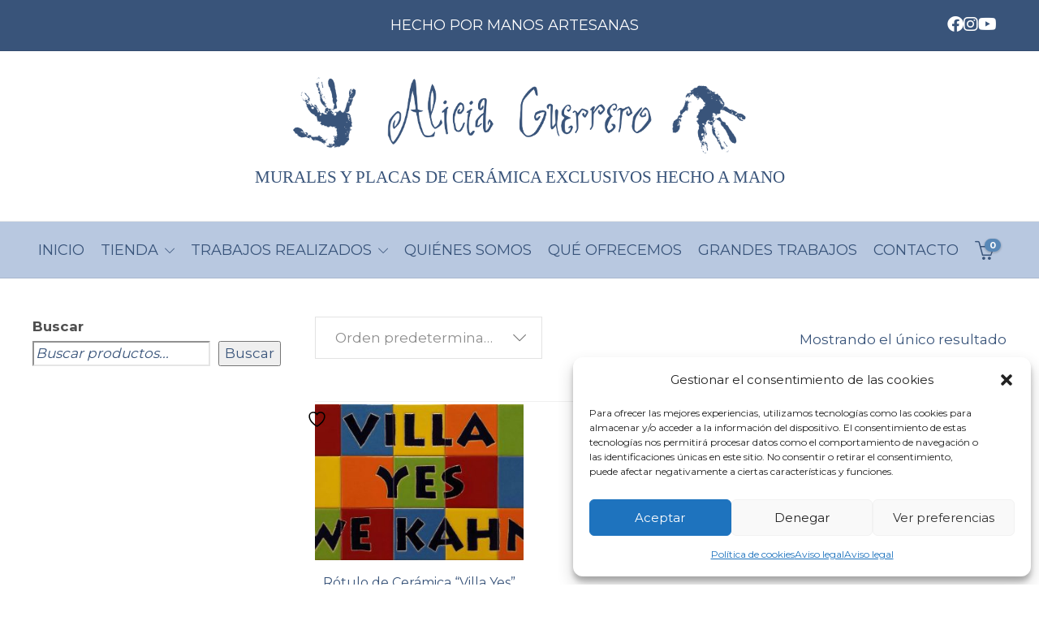

--- FILE ---
content_type: text/html; charset=UTF-8
request_url: https://aliciaguerrero.es/etiqueta-producto/6264/
body_size: 29552
content:
<!DOCTYPE html>
<html lang="es">
<head>
	<meta charset="UTF-8">

			<meta name="viewport" content="width=device-width, initial-scale=1">
	
	
					<script>document.documentElement.className = document.documentElement.className + ' yes-js js_active js'</script>
			<meta name='robots' content='noindex, follow' />

	<!-- This site is optimized with the Yoast SEO plugin v25.1 - https://yoast.com/wordpress/plugins/seo/ -->
	<title>6264 archivos - Alicia Guerrero</title>
	<meta property="og:locale" content="es_ES" />
	<meta property="og:type" content="article" />
	<meta property="og:title" content="6264 archivos - Alicia Guerrero" />
	<meta property="og:url" content="https://aliciaguerrero.es/etiqueta-producto/6264" />
	<meta property="og:site_name" content="Alicia Guerrero" />
	<meta name="twitter:card" content="summary_large_image" />
	<script type="application/ld+json" class="yoast-schema-graph">{"@context":"https://schema.org","@graph":[{"@type":"CollectionPage","@id":"https://aliciaguerrero.es/etiqueta-producto/6264","url":"https://aliciaguerrero.es/etiqueta-producto/6264","name":"6264 archivos - Alicia Guerrero","isPartOf":{"@id":"https://aliciaguerrero.es/#website"},"primaryImageOfPage":{"@id":"https://aliciaguerrero.es/etiqueta-producto/6264#primaryimage"},"image":{"@id":"https://aliciaguerrero.es/etiqueta-producto/6264#primaryimage"},"thumbnailUrl":"https://aliciaguerrero.es/wp-content/uploads/2022/11/08-6264-mide-54x324-1-scaled.jpg","breadcrumb":{"@id":"https://aliciaguerrero.es/etiqueta-producto/6264#breadcrumb"},"inLanguage":"es"},{"@type":"ImageObject","inLanguage":"es","@id":"https://aliciaguerrero.es/etiqueta-producto/6264#primaryimage","url":"https://aliciaguerrero.es/wp-content/uploads/2022/11/08-6264-mide-54x324-1-scaled.jpg","contentUrl":"https://aliciaguerrero.es/wp-content/uploads/2022/11/08-6264-mide-54x324-1-scaled.jpg","width":2560,"height":1536,"caption":"Mural cerámico de rotulación"},{"@type":"BreadcrumbList","@id":"https://aliciaguerrero.es/etiqueta-producto/6264#breadcrumb","itemListElement":[{"@type":"ListItem","position":1,"name":"Portada","item":"https://aliciaguerrero.es/"},{"@type":"ListItem","position":2,"name":"6264"}]},{"@type":"WebSite","@id":"https://aliciaguerrero.es/#website","url":"https://aliciaguerrero.es/","name":"Alicia Guerrero","description":"Cerámicas","potentialAction":[{"@type":"SearchAction","target":{"@type":"EntryPoint","urlTemplate":"https://aliciaguerrero.es/?s={search_term_string}"},"query-input":{"@type":"PropertyValueSpecification","valueRequired":true,"valueName":"search_term_string"}}],"inLanguage":"es"}]}</script>
	<!-- / Yoast SEO plugin. -->


<link rel='dns-prefetch' href='//www.googletagmanager.com' />
<link rel='dns-prefetch' href='//use.fontawesome.com' />
<link rel='dns-prefetch' href='//fonts.googleapis.com' />
<link rel='preconnect' href='https://fonts.gstatic.com' crossorigin />
<link rel="alternate" type="application/rss+xml" title="Alicia Guerrero &raquo; Feed" href="https://aliciaguerrero.es/feed/" />
<link rel="alternate" type="application/rss+xml" title="Alicia Guerrero &raquo; Feed de los comentarios" href="https://aliciaguerrero.es/comments/feed/" />
<link rel="alternate" type="application/rss+xml" title="Alicia Guerrero &raquo; 6264 Etiqueta Feed" href="https://aliciaguerrero.es/etiqueta-producto/6264/feed/" />
<style id='wp-img-auto-sizes-contain-inline-css' type='text/css'>
img:is([sizes=auto i],[sizes^="auto," i]){contain-intrinsic-size:3000px 1500px}
/*# sourceURL=wp-img-auto-sizes-contain-inline-css */
</style>
<style id='wp-emoji-styles-inline-css' type='text/css'>

	img.wp-smiley, img.emoji {
		display: inline !important;
		border: none !important;
		box-shadow: none !important;
		height: 1em !important;
		width: 1em !important;
		margin: 0 0.07em !important;
		vertical-align: -0.1em !important;
		background: none !important;
		padding: 0 !important;
	}
/*# sourceURL=wp-emoji-styles-inline-css */
</style>
<link rel='stylesheet' id='wp-block-library-css' href='https://aliciaguerrero.es/wp-includes/css/dist/block-library/style.min.css?ver=6.9' type='text/css' media='all' />
<style id='wp-block-image-inline-css' type='text/css'>
.wp-block-image>a,.wp-block-image>figure>a{display:inline-block}.wp-block-image img{box-sizing:border-box;height:auto;max-width:100%;vertical-align:bottom}@media not (prefers-reduced-motion){.wp-block-image img.hide{visibility:hidden}.wp-block-image img.show{animation:show-content-image .4s}}.wp-block-image[style*=border-radius] img,.wp-block-image[style*=border-radius]>a{border-radius:inherit}.wp-block-image.has-custom-border img{box-sizing:border-box}.wp-block-image.aligncenter{text-align:center}.wp-block-image.alignfull>a,.wp-block-image.alignwide>a{width:100%}.wp-block-image.alignfull img,.wp-block-image.alignwide img{height:auto;width:100%}.wp-block-image .aligncenter,.wp-block-image .alignleft,.wp-block-image .alignright,.wp-block-image.aligncenter,.wp-block-image.alignleft,.wp-block-image.alignright{display:table}.wp-block-image .aligncenter>figcaption,.wp-block-image .alignleft>figcaption,.wp-block-image .alignright>figcaption,.wp-block-image.aligncenter>figcaption,.wp-block-image.alignleft>figcaption,.wp-block-image.alignright>figcaption{caption-side:bottom;display:table-caption}.wp-block-image .alignleft{float:left;margin:.5em 1em .5em 0}.wp-block-image .alignright{float:right;margin:.5em 0 .5em 1em}.wp-block-image .aligncenter{margin-left:auto;margin-right:auto}.wp-block-image :where(figcaption){margin-bottom:1em;margin-top:.5em}.wp-block-image.is-style-circle-mask img{border-radius:9999px}@supports ((-webkit-mask-image:none) or (mask-image:none)) or (-webkit-mask-image:none){.wp-block-image.is-style-circle-mask img{border-radius:0;-webkit-mask-image:url('data:image/svg+xml;utf8,<svg viewBox="0 0 100 100" xmlns="http://www.w3.org/2000/svg"><circle cx="50" cy="50" r="50"/></svg>');mask-image:url('data:image/svg+xml;utf8,<svg viewBox="0 0 100 100" xmlns="http://www.w3.org/2000/svg"><circle cx="50" cy="50" r="50"/></svg>');mask-mode:alpha;-webkit-mask-position:center;mask-position:center;-webkit-mask-repeat:no-repeat;mask-repeat:no-repeat;-webkit-mask-size:contain;mask-size:contain}}:root :where(.wp-block-image.is-style-rounded img,.wp-block-image .is-style-rounded img){border-radius:9999px}.wp-block-image figure{margin:0}.wp-lightbox-container{display:flex;flex-direction:column;position:relative}.wp-lightbox-container img{cursor:zoom-in}.wp-lightbox-container img:hover+button{opacity:1}.wp-lightbox-container button{align-items:center;backdrop-filter:blur(16px) saturate(180%);background-color:#5a5a5a40;border:none;border-radius:4px;cursor:zoom-in;display:flex;height:20px;justify-content:center;opacity:0;padding:0;position:absolute;right:16px;text-align:center;top:16px;width:20px;z-index:100}@media not (prefers-reduced-motion){.wp-lightbox-container button{transition:opacity .2s ease}}.wp-lightbox-container button:focus-visible{outline:3px auto #5a5a5a40;outline:3px auto -webkit-focus-ring-color;outline-offset:3px}.wp-lightbox-container button:hover{cursor:pointer;opacity:1}.wp-lightbox-container button:focus{opacity:1}.wp-lightbox-container button:focus,.wp-lightbox-container button:hover,.wp-lightbox-container button:not(:hover):not(:active):not(.has-background){background-color:#5a5a5a40;border:none}.wp-lightbox-overlay{box-sizing:border-box;cursor:zoom-out;height:100vh;left:0;overflow:hidden;position:fixed;top:0;visibility:hidden;width:100%;z-index:100000}.wp-lightbox-overlay .close-button{align-items:center;cursor:pointer;display:flex;justify-content:center;min-height:40px;min-width:40px;padding:0;position:absolute;right:calc(env(safe-area-inset-right) + 16px);top:calc(env(safe-area-inset-top) + 16px);z-index:5000000}.wp-lightbox-overlay .close-button:focus,.wp-lightbox-overlay .close-button:hover,.wp-lightbox-overlay .close-button:not(:hover):not(:active):not(.has-background){background:none;border:none}.wp-lightbox-overlay .lightbox-image-container{height:var(--wp--lightbox-container-height);left:50%;overflow:hidden;position:absolute;top:50%;transform:translate(-50%,-50%);transform-origin:top left;width:var(--wp--lightbox-container-width);z-index:9999999999}.wp-lightbox-overlay .wp-block-image{align-items:center;box-sizing:border-box;display:flex;height:100%;justify-content:center;margin:0;position:relative;transform-origin:0 0;width:100%;z-index:3000000}.wp-lightbox-overlay .wp-block-image img{height:var(--wp--lightbox-image-height);min-height:var(--wp--lightbox-image-height);min-width:var(--wp--lightbox-image-width);width:var(--wp--lightbox-image-width)}.wp-lightbox-overlay .wp-block-image figcaption{display:none}.wp-lightbox-overlay button{background:none;border:none}.wp-lightbox-overlay .scrim{background-color:#fff;height:100%;opacity:.9;position:absolute;width:100%;z-index:2000000}.wp-lightbox-overlay.active{visibility:visible}@media not (prefers-reduced-motion){.wp-lightbox-overlay.active{animation:turn-on-visibility .25s both}.wp-lightbox-overlay.active img{animation:turn-on-visibility .35s both}.wp-lightbox-overlay.show-closing-animation:not(.active){animation:turn-off-visibility .35s both}.wp-lightbox-overlay.show-closing-animation:not(.active) img{animation:turn-off-visibility .25s both}.wp-lightbox-overlay.zoom.active{animation:none;opacity:1;visibility:visible}.wp-lightbox-overlay.zoom.active .lightbox-image-container{animation:lightbox-zoom-in .4s}.wp-lightbox-overlay.zoom.active .lightbox-image-container img{animation:none}.wp-lightbox-overlay.zoom.active .scrim{animation:turn-on-visibility .4s forwards}.wp-lightbox-overlay.zoom.show-closing-animation:not(.active){animation:none}.wp-lightbox-overlay.zoom.show-closing-animation:not(.active) .lightbox-image-container{animation:lightbox-zoom-out .4s}.wp-lightbox-overlay.zoom.show-closing-animation:not(.active) .lightbox-image-container img{animation:none}.wp-lightbox-overlay.zoom.show-closing-animation:not(.active) .scrim{animation:turn-off-visibility .4s forwards}}@keyframes show-content-image{0%{visibility:hidden}99%{visibility:hidden}to{visibility:visible}}@keyframes turn-on-visibility{0%{opacity:0}to{opacity:1}}@keyframes turn-off-visibility{0%{opacity:1;visibility:visible}99%{opacity:0;visibility:visible}to{opacity:0;visibility:hidden}}@keyframes lightbox-zoom-in{0%{transform:translate(calc((-100vw + var(--wp--lightbox-scrollbar-width))/2 + var(--wp--lightbox-initial-left-position)),calc(-50vh + var(--wp--lightbox-initial-top-position))) scale(var(--wp--lightbox-scale))}to{transform:translate(-50%,-50%) scale(1)}}@keyframes lightbox-zoom-out{0%{transform:translate(-50%,-50%) scale(1);visibility:visible}99%{visibility:visible}to{transform:translate(calc((-100vw + var(--wp--lightbox-scrollbar-width))/2 + var(--wp--lightbox-initial-left-position)),calc(-50vh + var(--wp--lightbox-initial-top-position))) scale(var(--wp--lightbox-scale));visibility:hidden}}
/*# sourceURL=https://aliciaguerrero.es/wp-includes/blocks/image/style.min.css */
</style>
<style id='wp-block-search-inline-css' type='text/css'>
.wp-block-search__button{margin-left:10px;word-break:normal}.wp-block-search__button.has-icon{line-height:0}.wp-block-search__button svg{height:1.25em;min-height:24px;min-width:24px;width:1.25em;fill:currentColor;vertical-align:text-bottom}:where(.wp-block-search__button){border:1px solid #ccc;padding:6px 10px}.wp-block-search__inside-wrapper{display:flex;flex:auto;flex-wrap:nowrap;max-width:100%}.wp-block-search__label{width:100%}.wp-block-search.wp-block-search__button-only .wp-block-search__button{box-sizing:border-box;display:flex;flex-shrink:0;justify-content:center;margin-left:0;max-width:100%}.wp-block-search.wp-block-search__button-only .wp-block-search__inside-wrapper{min-width:0!important;transition-property:width}.wp-block-search.wp-block-search__button-only .wp-block-search__input{flex-basis:100%;transition-duration:.3s}.wp-block-search.wp-block-search__button-only.wp-block-search__searchfield-hidden,.wp-block-search.wp-block-search__button-only.wp-block-search__searchfield-hidden .wp-block-search__inside-wrapper{overflow:hidden}.wp-block-search.wp-block-search__button-only.wp-block-search__searchfield-hidden .wp-block-search__input{border-left-width:0!important;border-right-width:0!important;flex-basis:0;flex-grow:0;margin:0;min-width:0!important;padding-left:0!important;padding-right:0!important;width:0!important}:where(.wp-block-search__input){appearance:none;border:1px solid #949494;flex-grow:1;font-family:inherit;font-size:inherit;font-style:inherit;font-weight:inherit;letter-spacing:inherit;line-height:inherit;margin-left:0;margin-right:0;min-width:3rem;padding:8px;text-decoration:unset!important;text-transform:inherit}:where(.wp-block-search__button-inside .wp-block-search__inside-wrapper){background-color:#fff;border:1px solid #949494;box-sizing:border-box;padding:4px}:where(.wp-block-search__button-inside .wp-block-search__inside-wrapper) .wp-block-search__input{border:none;border-radius:0;padding:0 4px}:where(.wp-block-search__button-inside .wp-block-search__inside-wrapper) .wp-block-search__input:focus{outline:none}:where(.wp-block-search__button-inside .wp-block-search__inside-wrapper) :where(.wp-block-search__button){padding:4px 8px}.wp-block-search.aligncenter .wp-block-search__inside-wrapper{margin:auto}.wp-block[data-align=right] .wp-block-search.wp-block-search__button-only .wp-block-search__inside-wrapper{float:right}
/*# sourceURL=https://aliciaguerrero.es/wp-includes/blocks/search/style.min.css */
</style>
<style id='wp-block-group-inline-css' type='text/css'>
.wp-block-group{box-sizing:border-box}:where(.wp-block-group.wp-block-group-is-layout-constrained){position:relative}
/*# sourceURL=https://aliciaguerrero.es/wp-includes/blocks/group/style.min.css */
</style>
<link rel='stylesheet' id='wc-blocks-style-css' href='https://aliciaguerrero.es/wp-content/plugins/woocommerce/assets/client/blocks/wc-blocks.css?ver=wc-9.8.6' type='text/css' media='all' />
<style id='global-styles-inline-css' type='text/css'>
:root{--wp--preset--aspect-ratio--square: 1;--wp--preset--aspect-ratio--4-3: 4/3;--wp--preset--aspect-ratio--3-4: 3/4;--wp--preset--aspect-ratio--3-2: 3/2;--wp--preset--aspect-ratio--2-3: 2/3;--wp--preset--aspect-ratio--16-9: 16/9;--wp--preset--aspect-ratio--9-16: 9/16;--wp--preset--color--black: #000000;--wp--preset--color--cyan-bluish-gray: #abb8c3;--wp--preset--color--white: #ffffff;--wp--preset--color--pale-pink: #f78da7;--wp--preset--color--vivid-red: #cf2e2e;--wp--preset--color--luminous-vivid-orange: #ff6900;--wp--preset--color--luminous-vivid-amber: #fcb900;--wp--preset--color--light-green-cyan: #7bdcb5;--wp--preset--color--vivid-green-cyan: #00d084;--wp--preset--color--pale-cyan-blue: #8ed1fc;--wp--preset--color--vivid-cyan-blue: #0693e3;--wp--preset--color--vivid-purple: #9b51e0;--wp--preset--gradient--vivid-cyan-blue-to-vivid-purple: linear-gradient(135deg,rgb(6,147,227) 0%,rgb(155,81,224) 100%);--wp--preset--gradient--light-green-cyan-to-vivid-green-cyan: linear-gradient(135deg,rgb(122,220,180) 0%,rgb(0,208,130) 100%);--wp--preset--gradient--luminous-vivid-amber-to-luminous-vivid-orange: linear-gradient(135deg,rgb(252,185,0) 0%,rgb(255,105,0) 100%);--wp--preset--gradient--luminous-vivid-orange-to-vivid-red: linear-gradient(135deg,rgb(255,105,0) 0%,rgb(207,46,46) 100%);--wp--preset--gradient--very-light-gray-to-cyan-bluish-gray: linear-gradient(135deg,rgb(238,238,238) 0%,rgb(169,184,195) 100%);--wp--preset--gradient--cool-to-warm-spectrum: linear-gradient(135deg,rgb(74,234,220) 0%,rgb(151,120,209) 20%,rgb(207,42,186) 40%,rgb(238,44,130) 60%,rgb(251,105,98) 80%,rgb(254,248,76) 100%);--wp--preset--gradient--blush-light-purple: linear-gradient(135deg,rgb(255,206,236) 0%,rgb(152,150,240) 100%);--wp--preset--gradient--blush-bordeaux: linear-gradient(135deg,rgb(254,205,165) 0%,rgb(254,45,45) 50%,rgb(107,0,62) 100%);--wp--preset--gradient--luminous-dusk: linear-gradient(135deg,rgb(255,203,112) 0%,rgb(199,81,192) 50%,rgb(65,88,208) 100%);--wp--preset--gradient--pale-ocean: linear-gradient(135deg,rgb(255,245,203) 0%,rgb(182,227,212) 50%,rgb(51,167,181) 100%);--wp--preset--gradient--electric-grass: linear-gradient(135deg,rgb(202,248,128) 0%,rgb(113,206,126) 100%);--wp--preset--gradient--midnight: linear-gradient(135deg,rgb(2,3,129) 0%,rgb(40,116,252) 100%);--wp--preset--font-size--small: 13px;--wp--preset--font-size--medium: 20px;--wp--preset--font-size--large: 36px;--wp--preset--font-size--x-large: 42px;--wp--preset--spacing--20: 0.44rem;--wp--preset--spacing--30: 0.67rem;--wp--preset--spacing--40: 1rem;--wp--preset--spacing--50: 1.5rem;--wp--preset--spacing--60: 2.25rem;--wp--preset--spacing--70: 3.38rem;--wp--preset--spacing--80: 5.06rem;--wp--preset--shadow--natural: 6px 6px 9px rgba(0, 0, 0, 0.2);--wp--preset--shadow--deep: 12px 12px 50px rgba(0, 0, 0, 0.4);--wp--preset--shadow--sharp: 6px 6px 0px rgba(0, 0, 0, 0.2);--wp--preset--shadow--outlined: 6px 6px 0px -3px rgb(255, 255, 255), 6px 6px rgb(0, 0, 0);--wp--preset--shadow--crisp: 6px 6px 0px rgb(0, 0, 0);}:where(.is-layout-flex){gap: 0.5em;}:where(.is-layout-grid){gap: 0.5em;}body .is-layout-flex{display: flex;}.is-layout-flex{flex-wrap: wrap;align-items: center;}.is-layout-flex > :is(*, div){margin: 0;}body .is-layout-grid{display: grid;}.is-layout-grid > :is(*, div){margin: 0;}:where(.wp-block-columns.is-layout-flex){gap: 2em;}:where(.wp-block-columns.is-layout-grid){gap: 2em;}:where(.wp-block-post-template.is-layout-flex){gap: 1.25em;}:where(.wp-block-post-template.is-layout-grid){gap: 1.25em;}.has-black-color{color: var(--wp--preset--color--black) !important;}.has-cyan-bluish-gray-color{color: var(--wp--preset--color--cyan-bluish-gray) !important;}.has-white-color{color: var(--wp--preset--color--white) !important;}.has-pale-pink-color{color: var(--wp--preset--color--pale-pink) !important;}.has-vivid-red-color{color: var(--wp--preset--color--vivid-red) !important;}.has-luminous-vivid-orange-color{color: var(--wp--preset--color--luminous-vivid-orange) !important;}.has-luminous-vivid-amber-color{color: var(--wp--preset--color--luminous-vivid-amber) !important;}.has-light-green-cyan-color{color: var(--wp--preset--color--light-green-cyan) !important;}.has-vivid-green-cyan-color{color: var(--wp--preset--color--vivid-green-cyan) !important;}.has-pale-cyan-blue-color{color: var(--wp--preset--color--pale-cyan-blue) !important;}.has-vivid-cyan-blue-color{color: var(--wp--preset--color--vivid-cyan-blue) !important;}.has-vivid-purple-color{color: var(--wp--preset--color--vivid-purple) !important;}.has-black-background-color{background-color: var(--wp--preset--color--black) !important;}.has-cyan-bluish-gray-background-color{background-color: var(--wp--preset--color--cyan-bluish-gray) !important;}.has-white-background-color{background-color: var(--wp--preset--color--white) !important;}.has-pale-pink-background-color{background-color: var(--wp--preset--color--pale-pink) !important;}.has-vivid-red-background-color{background-color: var(--wp--preset--color--vivid-red) !important;}.has-luminous-vivid-orange-background-color{background-color: var(--wp--preset--color--luminous-vivid-orange) !important;}.has-luminous-vivid-amber-background-color{background-color: var(--wp--preset--color--luminous-vivid-amber) !important;}.has-light-green-cyan-background-color{background-color: var(--wp--preset--color--light-green-cyan) !important;}.has-vivid-green-cyan-background-color{background-color: var(--wp--preset--color--vivid-green-cyan) !important;}.has-pale-cyan-blue-background-color{background-color: var(--wp--preset--color--pale-cyan-blue) !important;}.has-vivid-cyan-blue-background-color{background-color: var(--wp--preset--color--vivid-cyan-blue) !important;}.has-vivid-purple-background-color{background-color: var(--wp--preset--color--vivid-purple) !important;}.has-black-border-color{border-color: var(--wp--preset--color--black) !important;}.has-cyan-bluish-gray-border-color{border-color: var(--wp--preset--color--cyan-bluish-gray) !important;}.has-white-border-color{border-color: var(--wp--preset--color--white) !important;}.has-pale-pink-border-color{border-color: var(--wp--preset--color--pale-pink) !important;}.has-vivid-red-border-color{border-color: var(--wp--preset--color--vivid-red) !important;}.has-luminous-vivid-orange-border-color{border-color: var(--wp--preset--color--luminous-vivid-orange) !important;}.has-luminous-vivid-amber-border-color{border-color: var(--wp--preset--color--luminous-vivid-amber) !important;}.has-light-green-cyan-border-color{border-color: var(--wp--preset--color--light-green-cyan) !important;}.has-vivid-green-cyan-border-color{border-color: var(--wp--preset--color--vivid-green-cyan) !important;}.has-pale-cyan-blue-border-color{border-color: var(--wp--preset--color--pale-cyan-blue) !important;}.has-vivid-cyan-blue-border-color{border-color: var(--wp--preset--color--vivid-cyan-blue) !important;}.has-vivid-purple-border-color{border-color: var(--wp--preset--color--vivid-purple) !important;}.has-vivid-cyan-blue-to-vivid-purple-gradient-background{background: var(--wp--preset--gradient--vivid-cyan-blue-to-vivid-purple) !important;}.has-light-green-cyan-to-vivid-green-cyan-gradient-background{background: var(--wp--preset--gradient--light-green-cyan-to-vivid-green-cyan) !important;}.has-luminous-vivid-amber-to-luminous-vivid-orange-gradient-background{background: var(--wp--preset--gradient--luminous-vivid-amber-to-luminous-vivid-orange) !important;}.has-luminous-vivid-orange-to-vivid-red-gradient-background{background: var(--wp--preset--gradient--luminous-vivid-orange-to-vivid-red) !important;}.has-very-light-gray-to-cyan-bluish-gray-gradient-background{background: var(--wp--preset--gradient--very-light-gray-to-cyan-bluish-gray) !important;}.has-cool-to-warm-spectrum-gradient-background{background: var(--wp--preset--gradient--cool-to-warm-spectrum) !important;}.has-blush-light-purple-gradient-background{background: var(--wp--preset--gradient--blush-light-purple) !important;}.has-blush-bordeaux-gradient-background{background: var(--wp--preset--gradient--blush-bordeaux) !important;}.has-luminous-dusk-gradient-background{background: var(--wp--preset--gradient--luminous-dusk) !important;}.has-pale-ocean-gradient-background{background: var(--wp--preset--gradient--pale-ocean) !important;}.has-electric-grass-gradient-background{background: var(--wp--preset--gradient--electric-grass) !important;}.has-midnight-gradient-background{background: var(--wp--preset--gradient--midnight) !important;}.has-small-font-size{font-size: var(--wp--preset--font-size--small) !important;}.has-medium-font-size{font-size: var(--wp--preset--font-size--medium) !important;}.has-large-font-size{font-size: var(--wp--preset--font-size--large) !important;}.has-x-large-font-size{font-size: var(--wp--preset--font-size--x-large) !important;}
/*# sourceURL=global-styles-inline-css */
</style>

<style id='classic-theme-styles-inline-css' type='text/css'>
/*! This file is auto-generated */
.wp-block-button__link{color:#fff;background-color:#32373c;border-radius:9999px;box-shadow:none;text-decoration:none;padding:calc(.667em + 2px) calc(1.333em + 2px);font-size:1.125em}.wp-block-file__button{background:#32373c;color:#fff;text-decoration:none}
/*# sourceURL=/wp-includes/css/classic-themes.min.css */
</style>
<link rel='stylesheet' id='font-awesome-svg-styles-css' href='https://aliciaguerrero.es/wp-content/uploads/font-awesome/v6.1.1/css/svg-with-js.css' type='text/css' media='all' />
<style id='font-awesome-svg-styles-inline-css' type='text/css'>
   .wp-block-font-awesome-icon svg::before,
   .wp-rich-text-font-awesome-icon svg::before {content: unset;}
/*# sourceURL=font-awesome-svg-styles-inline-css */
</style>
<link rel='stylesheet' id='contact-form-7-css' href='https://aliciaguerrero.es/wp-content/plugins/contact-form-7/includes/css/styles.css?ver=6.0.6' type='text/css' media='all' />
<link rel='stylesheet' id='woocommerce-layout-css' href='https://aliciaguerrero.es/wp-content/plugins/woocommerce/assets/css/woocommerce-layout.css?ver=9.8.6' type='text/css' media='all' />
<link rel='stylesheet' id='woocommerce-smallscreen-css' href='https://aliciaguerrero.es/wp-content/plugins/woocommerce/assets/css/woocommerce-smallscreen.css?ver=9.8.6' type='text/css' media='only screen and (max-width: 768px)' />
<link rel='stylesheet' id='woocommerce-general-css' href='https://aliciaguerrero.es/wp-content/plugins/woocommerce/assets/css/woocommerce.css?ver=9.8.6' type='text/css' media='all' />
<style id='woocommerce-inline-inline-css' type='text/css'>
.woocommerce form .form-row .required { visibility: visible; }
/*# sourceURL=woocommerce-inline-inline-css */
</style>
<link rel='stylesheet' id='cmplz-general-css' href='https://aliciaguerrero.es/wp-content/plugins/complianz-gdpr/assets/css/cookieblocker.min.css?ver=1747848000' type='text/css' media='all' />
<link rel='stylesheet' id='jquery-selectBox-css' href='https://aliciaguerrero.es/wp-content/plugins/yith-woocommerce-wishlist/assets/css/jquery.selectBox.css?ver=1.2.0' type='text/css' media='all' />
<link rel='stylesheet' id='woocommerce_prettyPhoto_css-css' href='//aliciaguerrero.es/wp-content/plugins/woocommerce/assets/css/prettyPhoto.css?ver=3.1.6' type='text/css' media='all' />
<link rel='stylesheet' id='yith-wcwl-main-css' href='https://aliciaguerrero.es/wp-content/plugins/yith-woocommerce-wishlist/assets/css/style.css?ver=4.5.0' type='text/css' media='all' />
<style id='yith-wcwl-main-inline-css' type='text/css'>
 :root { --color-add-to-wishlist-background: #333333; --color-add-to-wishlist-text: #FFFFFF; --color-add-to-wishlist-border: #333333; --color-add-to-wishlist-background-hover: #333333; --color-add-to-wishlist-text-hover: #FFFFFF; --color-add-to-wishlist-border-hover: #333333; --rounded-corners-radius: 16px; --add-to-cart-rounded-corners-radius: 16px; --color-headers-background: #F4F4F4; --feedback-duration: 3s } 
 :root { --color-add-to-wishlist-background: #333333; --color-add-to-wishlist-text: #FFFFFF; --color-add-to-wishlist-border: #333333; --color-add-to-wishlist-background-hover: #333333; --color-add-to-wishlist-text-hover: #FFFFFF; --color-add-to-wishlist-border-hover: #333333; --rounded-corners-radius: 16px; --add-to-cart-rounded-corners-radius: 16px; --color-headers-background: #F4F4F4; --feedback-duration: 3s } 
/*# sourceURL=yith-wcwl-main-inline-css */
</style>
<link rel='stylesheet' id='brands-styles-css' href='https://aliciaguerrero.es/wp-content/plugins/woocommerce/assets/css/brands.css?ver=9.8.6' type='text/css' media='all' />
<link rel='stylesheet' id='font-awesome-official-css' href='https://use.fontawesome.com/releases/v6.1.1/css/all.css' type='text/css' media='all' integrity="sha384-/frq1SRXYH/bSyou/HUp/hib7RVN1TawQYja658FEOodR/FQBKVqT9Ol+Oz3Olq5" crossorigin="anonymous" />
<link rel='stylesheet' id='quiche-sans-regular-css' href='https://fonts.googleapis.com/css2?family=Quiche+Sans+Regular%3Aital%2Cwght%400%2C300%3B0%2C400%3B0%2C500%3B0%2C600%3B0%2C700%3B1%2C300%3B1%2C400%3B1%2C500%3B1%2C600%3B1%2C700&#038;display=swap&#038;ver=6.9' type='text/css' media='all' />
<link rel='stylesheet' id='popup-maker-site-css' href='//aliciaguerrero.es/wp-content/uploads/pum/pum-site-styles.css?generated=1747848056&#038;ver=1.20.4' type='text/css' media='all' />
<link rel='stylesheet' id='bootstrap-css' href='https://aliciaguerrero.es/wp-content/themes/jevelin/css/plugins/bootstrap.min.css?ver=3.3.4' type='text/css' media='all' />
<link rel='stylesheet' id='jevelin-plugins-css' href='https://aliciaguerrero.es/wp-content/themes/jevelin/css/plugins.css?ver=6.9' type='text/css' media='all' />
<style id='jevelin-plugins-inline-css' type='text/css'>
body {}
/*# sourceURL=jevelin-plugins-inline-css */
</style>
<link rel='stylesheet' id='jevelin-shortcodes-css' href='https://aliciaguerrero.es/wp-content/themes/jevelin/css/shortcodes.css?ver=6.9' type='text/css' media='all' />
<link rel='stylesheet' id='jevelin-styles-css' href='https://aliciaguerrero.es/wp-content/themes/jevelin/style.css?ver=6.9' type='text/css' media='all' />
<link rel='stylesheet' id='jevelin-responsive-css' href='https://aliciaguerrero.es/wp-content/themes/jevelin/css/responsive.css?ver=6.9' type='text/css' media='all' />
<style id='jevelin-responsive-inline-css' type='text/css'>
.cf7-required:after,.woocommerce ul.products li.product a h3:hover,.woocommerce ul.products li.product ins,.post-title h2:hover,.sh-team:hover .sh-team-role,.sh-team-style4 .sh-team-role,.sh-team-style4 .sh-team-icon:hover i,.sh-header-search-submit,.woocommerce .woocommerce-tabs li.active a,.woocommerce .required,.sh-woocommerce-products-style3 .woocommerce ul.products li.product .add_to_cart_button:hover,.sh-woocommerce-products-style3 .woocommerce ul.products li.product .sh-woo-post-content-container .button:hover,.woocommerce .sh-woocommerce-products-style3 ul.products li.product .add_to_cart_button:hover,.woocommerce .sh-woocommerce-products-style3 ul.products li.product .sh-woo-post-content-container .button:hover,.woocommerce .sh-woocommerce-products-style3 ul.products li.product .woocommerce-loop-product__title:hover,.sh-jevelin-style3.woocommerce .product .product_meta .posted_in a,.sh-jevelin-style3 .sh-increase-numbers span:hover,.woocommerce div.product p.price,.woocomerce-styling li.product .amount,.post-format-icon,.sh-accent-color,.sh-blog-tag-item:hover h6,ul.page-numbers a:hover,.sh-portfolio-single-info-item i,.sh-filter-item.active,.sh-filter-item:hover,.sh-nav .sh-nav-cart li.menu-item-cart .mini_cart_item .amount,.sh-pricing-button-style3,#sidebar a:not(.sh-social-widgets-item):hover,.logged-in-as a:hover,.woocommerce table.shop_table.cart a:hover,.wrap-forms sup:before,.sh-comment-date a:hover,.reply a.comment-edit-link,.comment-respond #cancel-comment-reply-link,.sh-portfolio-title:hover,.sh-portfolio-single-related-mini h5:hover,.sh-header-top-10 .header-contacts-details-large-icon i,.sh-unyson-frontend-test.active,.plyr--full-ui input[type=range],.woocommerce td.woocommerce-grouped-product-list-item__label a:hover,.sh-accent-color-hover:hover {color: #5888b7!important;}.sh-jevelin-style3 .woocommerce-form-coupon-toggle .sh-alert,.sh-jevelin-style3 .woocommerce-progress.step1 .woocommerce-header-item-cart,.sh-jevelin-style3 .woocommerce-progress.step2 .woocommerce-header-item-checkout,.sh-dropcaps-full-square,.sh-dropcaps-full-square-border,.masonry2 .post-content-container a.post-meta-comments:hover,.sh-header-builder-edit:hover {background-color: #5888b7;}.contact-form input[type="submit"],.sh-back-to-top:hover,.sh-dropcaps-full-square-tale,.sh-404-button,.woocommerce .wc-forward,.woocommerce .checkout-button,.woocommerce div.product form.cart button,.woocommerce .button:not(.add_to_cart_button),.sh-blog-tag-item,.sh-comments .submit,.sh-sidebar-search-active .search-field,.sh-nav .sh-nav-cart .buttons a.checkout,ul.page-numbers .current,ul.page-numbers .current:hover,.post-background,.post-item .post-category .post-category-list,.cart-icon span,.comment-input-required,.widget_tag_cloud a:hover,.widget_product_tag_cloud a:hover,.woocommerce #respond input#submit,.sh-portfolio-overlay1-bar,.sh-pricing-button-style4,.sh-pricing-button-style11,.sh-revslider-button2,.sh-portfolio-default2 .sh-portfolio-title,.sh-recent-posts-widgets-count,.sh-filter-item.active:after,.blog-style-largedate .post-comments,.sh-video-player-style1 .sh-video-player-image-play,.sh-video-player-style2 .sh-video-player-image-play:hover,.sh-video-player-style2 .sh-video-player-image-play:focus,.woocommerce .woocommerce-tabs li a:after,.sh-image-gallery .slick-dots li.slick-active button,.sh-recent-posts-carousel .slick-dots li.slick-active button,.sh-recent-products-carousel .slick-dots li.slick-active button,.sh-settings-container-bar .sh-progress-status-value,.post-password-form input[type="submit"],.wpcf7-form .wpcf7-submit,.sh-portfolio-filter-style3 .sh-filter-item.active .sh-filter-item-content,.sh-portfolio-filter-style4 .sh-filter-item:hover .sh-filter-item-content,.sh-woocommerce-categories-count,.sh-woocommerce-products-style2 .woocommerce ul.products li.product .add_to_cart_button:hover,.woocomerce-styling.sh-woocommerce-products-style2 ul.products li.product .add_to_cart_button:hover,.sh-icon-group-style2 .sh-icon-group-item:hover,.sh-text-background,.plyr--audio .plyr__control.plyr__tab-focus,.plyr--audio .plyr__control:hover,.plyr--audio .plyr__control[aria-expanded=true],.sh-jevelin-style3 .widget_price_filter .ui-slider .ui-slider-range {background-color: #5888b7!important;}.sh-cf7-style4 form input:not(.wpcf7-submit):focus {border-bottom-color: #5888b7;}::selection {background-color: #5888b7!important;color: #fff;}::-moz-selection {background-color: #5888b7!important;color: #fff;}.woocommerce .woocommerce-tabs li.active a {border-bottom-color: #5888b7!important;}#header-quote,.sh-dropcaps-full-square-tale:after,.sh-blog-tag-item:after,.widget_tag_cloud a:hover:after,.widget_product_tag_cloud a:hover:after {border-left-color: #5888b7!important;}.cart-icon .cart-icon-triangle-color {border-right-color: #5888b7!important;}.sh-back-to-top:hover,.widget_price_filter .ui-slider .ui-slider-handle,.sh-sidebar-search-active .search-field:hover,.sh-sidebar-search-active .search-field:focus,.sh-cf7-style2 form p input:not(.wpcf7-submit):focus,.sh-cf7-style2 form p textarea:focus,.sh-jevelin-style3 .order-total .woocommerce-Price-amount {border-color: #5888b7!important;}.post-item .post-category .arrow-right {border-left-color: #5888b7;}.woocommerce .wc-forward:hover,.woocommerce .button:not(.add_to_cart_button):hover,.woocommerce .checkout-button:hover,.woocommerce #respond input#submit:hover,.contact-form input[type="submit"]:hover,.wpcf7-form .wpcf7-submit:hover,.sh-video-player-image-play:hover,.sh-404-button:hover,.post-password-form input[type="submit"],.sh-pricing-button-style11:hover,.sh-revslider-button2.spacing-animation:not(.inverted):hover {background-color: #5888b7!important;}.sh-cf7-unyson form .wpcf7-submit {background-size: 200% auto;background-image: linear-gradient(to right, #5888b7 , #5888b7, #5888b7);}.sh-mini-overlay-container,.sh-portfolio-overlay-info-box,.sh-portfolio-overlay-bottom .sh-portfolio-icon,.sh-portfolio-overlay-bottom .sh-portfolio-text,.sh-portfolio-overlay2-bar,.sh-portfolio-overlay2-data,.sh-portfolio-overlay3-data {background-color: rgba(88,136,183,0.75)!important;}.woocommerce-progress {background-color: rgba(88,136,183,0.07);}.woocommerce-progress-item {color: rgba(88,136,183,0.5);}.sh-jevelin-style3 .sh-increase-numbers span:hover,.widget_price_filter .price_slider_wrapper .ui-widget-content {background-color: rgba(88,136,183,0.12)!important;}.widget_price_filter .ui-slider .ui-slider-range {background-color: rgba(88,136,183,0.5)!important;}.sh-team-social-overlay2 .sh-team-image:hover .sh-team-overlay2,.sh-overlay-style1,.sh-portfolio-overlay4 {background-color: rgba(88,136,183,0.8)!important;}.sh-header .sh-nav > .current_page_item > a,.sh-header .sh-nav > .current-menu-ancestor > a,.sh-header .sh-nav > .current-menu-item > a,.sh-header-left-side .sh-nav > .current_page_item > a {color: #39547a!important;}.sh-popover-mini:not(.sh-popover-mini-dark) {background-color: #5888b7;}.sh-popover-mini:not(.sh-popover-mini-dark):before {border-color: transparent transparent #5888b7 #5888b7!important;}.sh-footer .sh-footer-widgets a:hover,.sh-footer .sh-footer-widgets li a:hover,.sh-footer .sh-footer-widgets h6:hover {color: #ffffff;}
/*# sourceURL=jevelin-responsive-inline-css */
</style>
<link rel='stylesheet' id='jevelin-ie-css' href='https://aliciaguerrero.es/wp-content/themes/jevelin/css/ie.css?ver=6.9' type='text/css' media='all' />
<link rel='stylesheet' id='jevelin-font-awesome-css' href='https://aliciaguerrero.es/wp-content/themes/jevelin/assets/plugins/font-awesome-4/font-awesome.min.css?ver=6.9' type='text/css' media='all' />
<link rel='stylesheet' id='jevelin-theme-settings-css' href='https://aliciaguerrero.es/wp-content/uploads/jevelin-dynamic-styles.css?ver=568861680' type='text/css' media='all' />
<link rel='stylesheet' id='plyr-css' href='https://aliciaguerrero.es/wp-content/themes/jevelin/css/plugins/plyr.css?ver=6.9' type='text/css' media='all' />
<link rel='stylesheet' id='jevelin-default-font-css' href='https://fonts.googleapis.com/css?family=Raleway%3A400%2C700&#038;ver=6.9' type='text/css' media='all' />
<link rel='stylesheet' id='jevelin-default-font2-css' href='https://fonts.googleapis.com/css?family=Montserrat%3A400%2C700&#038;ver=6.9' type='text/css' media='all' />
<link rel='stylesheet' id='jevelin-child-style-css' href='https://aliciaguerrero.es/wp-content/themes/jevelin-child/style.css?ver=6.9' type='text/css' media='all' />
<link rel="preload" as="style" href="https://fonts.googleapis.com/css?family=Montserrat:400%7CRaleway:400&#038;display=swap&#038;ver=1718124787" /><link rel="stylesheet" href="https://fonts.googleapis.com/css?family=Montserrat:400%7CRaleway:400&#038;display=swap&#038;ver=1718124787" media="print" onload="this.media='all'"><noscript><link rel="stylesheet" href="https://fonts.googleapis.com/css?family=Montserrat:400%7CRaleway:400&#038;display=swap&#038;ver=1718124787" /></noscript><link rel='stylesheet' id='font-awesome-official-v4shim-css' href='https://use.fontawesome.com/releases/v6.1.1/css/v4-shims.css' type='text/css' media='all' integrity="sha384-4Jczmr1SlicmtiAiHGxwWtSzLJAS97HzJsKGqfC0JtZktLrPXIux1u6GJNVRRqiN" crossorigin="anonymous" />
<script type="text/javascript" src="https://aliciaguerrero.es/wp-includes/js/jquery/jquery.min.js?ver=3.7.1" id="jquery-core-js"></script>
<script type="text/javascript" src="https://aliciaguerrero.es/wp-includes/js/jquery/jquery-migrate.min.js?ver=3.4.1" id="jquery-migrate-js"></script>
<script type="text/javascript" src="https://aliciaguerrero.es/wp-content/plugins/woocommerce/assets/js/jquery-blockui/jquery.blockUI.min.js?ver=2.7.0-wc.9.8.6" id="jquery-blockui-js" data-wp-strategy="defer"></script>
<script type="text/javascript" id="wc-add-to-cart-js-extra">
/* <![CDATA[ */
var wc_add_to_cart_params = {"ajax_url":"/wp-admin/admin-ajax.php","wc_ajax_url":"/?wc-ajax=%%endpoint%%","i18n_view_cart":"Ver carrito","cart_url":"https://aliciaguerrero.es/carrito/","is_cart":"","cart_redirect_after_add":"no"};
//# sourceURL=wc-add-to-cart-js-extra
/* ]]> */
</script>
<script type="text/javascript" src="https://aliciaguerrero.es/wp-content/plugins/woocommerce/assets/js/frontend/add-to-cart.min.js?ver=9.8.6" id="wc-add-to-cart-js" data-wp-strategy="defer"></script>
<script type="text/javascript" src="https://aliciaguerrero.es/wp-content/plugins/woocommerce/assets/js/js-cookie/js.cookie.min.js?ver=2.1.4-wc.9.8.6" id="js-cookie-js" defer="defer" data-wp-strategy="defer"></script>
<script type="text/javascript" id="woocommerce-js-extra">
/* <![CDATA[ */
var woocommerce_params = {"ajax_url":"/wp-admin/admin-ajax.php","wc_ajax_url":"/?wc-ajax=%%endpoint%%","i18n_password_show":"Mostrar contrase\u00f1a","i18n_password_hide":"Ocultar contrase\u00f1a"};
//# sourceURL=woocommerce-js-extra
/* ]]> */
</script>
<script type="text/javascript" src="https://aliciaguerrero.es/wp-content/plugins/woocommerce/assets/js/frontend/woocommerce.min.js?ver=9.8.6" id="woocommerce-js" defer="defer" data-wp-strategy="defer"></script>
<script type="text/javascript" src="https://aliciaguerrero.es/wp-content/plugins/js_composer/assets/js/vendors/woocommerce-add-to-cart.js?ver=8.1" id="vc_woocommerce-add-to-cart-js-js"></script>
<script type="text/javascript" src="https://aliciaguerrero.es/wp-content/themes/jevelin/js/plugins.js?ver=6.9" id="jevelin-plugins-js"></script>
<script type="text/javascript" id="jevelin-scripts-js-extra">
/* <![CDATA[ */
var jevelin_loadmore_posts = {"ajax_url":"https://aliciaguerrero.es/wp-admin/admin-ajax.php"};
var jevelin = {"page_loader":"0","notice":"","header_animation_dropdown_delay":"1000","header_animation_dropdown":"easeOutQuint","header_animation_dropdown_speed":"300","lightbox_opacity":"0.88","lightbox_transition":"elastic","lightbox_window_max_width":"1200","lightbox_window_max_height":"1200","lightbox_window_size":"0.8","page_numbers_prev":"Anterior","page_numbers_next":"Siguiente","rtl_support":"","footer_parallax":"","one_pager":"1","wc_lightbox":"jevelin","quantity_button":"on","anchor_scroll_speed":"1000"};
//# sourceURL=jevelin-scripts-js-extra
/* ]]> */
</script>
<script type="text/javascript" src="https://aliciaguerrero.es/wp-content/themes/jevelin/js/scripts.js?ver=6.9" id="jevelin-scripts-js"></script>
<script type="text/javascript" src="https://aliciaguerrero.es/wp-content/themes/jevelin/js/plugins/plyr.min.js?ver=6.9" id="plyr-js"></script>

<!-- Fragmento de código de la etiqueta de Google (gtag.js) añadida por Site Kit -->
<!-- Fragmento de código de Google Analytics añadido por Site Kit -->
<script type="text/javascript" src="https://www.googletagmanager.com/gtag/js?id=G-26ZDRCLS99" id="google_gtagjs-js" async></script>
<script type="text/javascript" id="google_gtagjs-js-after">
/* <![CDATA[ */
window.dataLayer = window.dataLayer || [];function gtag(){dataLayer.push(arguments);}
gtag("set","linker",{"domains":["aliciaguerrero.es"]});
gtag("js", new Date());
gtag("set", "developer_id.dZTNiMT", true);
gtag("config", "G-26ZDRCLS99");
//# sourceURL=google_gtagjs-js-after
/* ]]> */
</script>
<script type="text/javascript" src="https://aliciaguerrero.es/wp-content/themes/jevelin-child/js/scripts.js?ver=6.9" id="jevelin-child-scripts-js"></script>
<script></script><link rel="https://api.w.org/" href="https://aliciaguerrero.es/wp-json/" /><link rel="alternate" title="JSON" type="application/json" href="https://aliciaguerrero.es/wp-json/wp/v2/product_tag/835" /><link rel="EditURI" type="application/rsd+xml" title="RSD" href="https://aliciaguerrero.es/xmlrpc.php?rsd" />
<meta name="generator" content="WordPress 6.9" />
<meta name="generator" content="WooCommerce 9.8.6" />
<meta name="generator" content="Redux 4.5.7" /><script type="text/javascript">if(!window._buttonizer) { window._buttonizer = {}; };var _buttonizer_page_data = {"language":"es"};window._buttonizer.data = { ..._buttonizer_page_data, ...window._buttonizer.data };</script><meta name="generator" content="Site Kit by Google 1.170.0" /><!-- This site is powered by WooCommerce Redsys Gateway Light v.6.4.0 - https://es.wordpress.org/plugins/woo-redsys-gateway-light/ -->			<style>.cmplz-hidden {
					display: none !important;
				}</style>	<noscript><style>.woocommerce-product-gallery{ opacity: 1 !important; }</style></noscript>
				<script data-service="facebook" data-category="marketing"  type="text/plain">
				!function(f,b,e,v,n,t,s){if(f.fbq)return;n=f.fbq=function(){n.callMethod?
					n.callMethod.apply(n,arguments):n.queue.push(arguments)};if(!f._fbq)f._fbq=n;
					n.push=n;n.loaded=!0;n.version='2.0';n.queue=[];t=b.createElement(e);t.async=!0;
					t.src=v;s=b.getElementsByTagName(e)[0];s.parentNode.insertBefore(t,s)}(window,
					document,'script','https://connect.facebook.net/en_US/fbevents.js');
			</script>
			<!-- WooCommerce Facebook Integration Begin -->
			<script data-service="facebook" data-category="marketing"  type="text/plain">

				fbq('init', '3553197711670745', {}, {
    "agent": "woocommerce-9.8.6-3.4.9"
});

				fbq( 'track', 'PageView', {
    "source": "woocommerce",
    "version": "9.8.6",
    "pluginVersion": "3.4.9"
} );

				document.addEventListener( 'DOMContentLoaded', function() {
					// Insert placeholder for events injected when a product is added to the cart through AJAX.
					document.body.insertAdjacentHTML( 'beforeend', '<div class=\"wc-facebook-pixel-event-placeholder\"></div>' );
				}, false );

			</script>
			<!-- WooCommerce Facebook Integration End -->
			<meta name="generator" content="Powered by WPBakery Page Builder - drag and drop page builder for WordPress."/>
<style type="text/css">.broken_link, a.broken_link {
	text-decoration: line-through;
}</style><link rel="icon" href="https://aliciaguerrero.es/wp-content/uploads/2022/07/cropped-Diseno-web-AG-16-32x32.png" sizes="32x32" />
<link rel="icon" href="https://aliciaguerrero.es/wp-content/uploads/2022/07/cropped-Diseno-web-AG-16-192x192.png" sizes="192x192" />
<link rel="apple-touch-icon" href="https://aliciaguerrero.es/wp-content/uploads/2022/07/cropped-Diseno-web-AG-16-180x180.png" />
<meta name="msapplication-TileImage" content="https://aliciaguerrero.es/wp-content/uploads/2022/07/cropped-Diseno-web-AG-16-270x270.png" />
			<noscript><style> .wpb_animate_when_almost_visible { opacity: 1; }</style></noscript><style id="yellow-pencil">
/*
	The following CSS codes are created by the YellowPencil plugin.
	https://yellowpencil.waspthemes.com/
*/
body{line-height: 1.5em !important;}.grecaptcha-badge{visibility: hidden;}#franja-logo{background-image:-webkit-linear-gradient(top, rgb(255,255,255) 50%, #dae3ef 50%);background-image:-o-linear-gradient(top, rgb(255,255,255) 50%, #dae3ef 50%);background-image:linear-gradient(to bottom, rgb(255,255,255) 50%, #dae3ef 50%);}#logo-web .wpb_wrapper img{max-width:30%;}#col-top{width:33%;display:-webkit-box;display:-webkit-flex;display:-ms-flexbox;display:flex;-webkit-box-align:center;-ms-flex-align:center;align-items:center;-webkit-box-pack:center;-ms-flex-pack:center;justify-content:center;gap:10px;}.white{color: white !important;}#top-bar{display:-webkit-box;display:-webkit-flex;display:-ms-flexbox;display:flex;color:#fff;}#col-top p{text-align:center;font-size:18px;}#col-top.redes{text-align:right;-webkit-box-pack:flex-end;-ms-flex-pack:flex-end;justify-content:flex-end;}#col-top a i{color:#fff;font-size:20px;}#page-container div .sh-header-top:nth-child(2){background-color:#fff !important;border-bottom-style:none;}.primary-desktop .header-logo .sh-standard-logo{max-width:50%;}.primary-desktop .header-logo .sh-table-cell{display:-webkit-box;display:-webkit-flex;display:-ms-flexbox;display:flex;-webkit-box-pack:center;-ms-flex-pack:center;justify-content:center;}#menu-standard-navigation .menu-item a{text-transform:uppercase;font-size:18px;font-weight:400;}.primary-desktop .sh-header{background-color:#b8c8e0;}.primary-desktop .sh-header-top h2{font-family:'Quiche Sans Regular';text-align:center;font-size:21px;font-weight:400;}.blanco{color:#fff;}.vc_custom_1657880784361 > .wpb_row > .vc_column_container > .vc_column-inner > .wpb_wrapper > .wpb_text_column{margin-bottom:0px;}#page-container div .primary-desktop{height:330px !important;}.claro{color: #5888B7;}#enlace{text-decoration: none;background-image:-webkit-linear-gradient(currentColor, currentColor);background-image:-o-linear-gradient(currentColor, currentColor);background-image:linear-gradient(currentColor, currentColor);background-position: 0% 100%;background-repeat: no-repeat;background-size: 100% 1px;transition: background-size .3s;padding-bottom:3px;}#enlace:hover,#enlace:hover{background-size: 0% 1px;}#content .wpb_wrapper .wpb_wrapper .wpb_single_image{margin-bottom:15px;}.products .product h2{text-align:center;font-weight:400 !important;}.products .product .sh-woo-post-content-container{padding-top:10px;background-color:transparent !important;-webkit-box-shadow: none;box-shadow: none;}#block-6{text-align:center;}#block-6 .menu .menu-item{border-bottom-style:none;}#block-5 .wp-block-image img{-webkit-filter: brightness(10) grayscale(900);filter: brightness(10) grayscale(900);max-width:45%;}#block-5 .wp-block-image{text-align:center;}#block-9 p a{padding-left:10px;}#block-9 p a:nth-child(3){padding-left:0px;}#wrapper .sh-footer .sh-footer-widgets{padding-top:30px;padding-bottom:30px;}.sh-footer-widgets .sh-footer-columns{display:-webkit-box;display:-webkit-flex;display:-ms-flexbox;display:flex;-webkit-box-align:center;-ms-flex-align:center;align-items:center;}#wrapper .sh-page-layout-default{padding-bottom:0px;}#content nav{margin-bottom:70px;}.products .product img{object-fit: contain !important;width: 100% !important;height: 200px !important;}#block-9 table{border-style:none !important;border-radius: 20px;}#block-9 tr td{border-style:none !important;clear:both;text-align:center;background-color:#ffffff;display:-webkit-box;display:-webkit-flex;display:-ms-flexbox;display:flex;-webkit-box-pack:center;-ms-flex-pack:center;justify-content:center;-webkit-box-align:center;-ms-flex-align:center;align-items:center;}#page-container #wrapper .content-container .sh-footer .sh-footer-widgets .container .sh-footer-columns #block-9 table tbody tr td{width:50% !important;}#block-9 table tr{display:-webkit-box;display:-webkit-flex;display:-ms-flexbox;display:flex;}#block-9 tr img{max-width:70%;}#page-container #wrapper .sh-footer .sh-footer-widgets .container .sh-footer-columns #block-9 table tbody tr td{width:50% !important;}#menu-standard-navigation > .menu-item{padding-left:10px;padding-right:10px;}.mega-menu-wrap .mega-menu-horizontal > .mega-menu-item{width:100% !important;}#block-11{padding-bottom:0px;}#wc-block-search__input-1{font-size:14px;}#block-11 h4{color:#39547a;}.wp-block-woocommerce-product-search form label{color:#39547a;}.mega-menu-horizontal > .mega-menu-item > .mega-menu-link{border-bottom-style:solid !important;border-bottom-width:1px !important;border-bottom-color:#39547a;}#tab-description h2{display:none;}.woocomerce-styling .entry-summary .in-stock{display:none;}.woocomerce-styling .entry-summary .woo-seperator-line{display:none;}#block-9 tr td:nth-child(1){border-top-left-radius:20px;border-bottom-left-radius:20px;}#block-9 tr td:nth-child(2){border-top-right-radius:20px;border-bottom-right-radius:20px;}.products .product .sh-woo-post-content-container .woocommerce-LoopProduct-link{padding-left:0px !important;padding-right:0px !important;}.vc_section .woocommerce-pagination ul{margin-bottom:50px !important;}.wpb_wrapper > ul{padding-left:0px;}#mega-menu-wrap-max_mega_menu_1 #mega-menu-max_mega_menu_1 > li.mega-menu-item > a.mega-menu-link{line-height: 30px;height: auto !important;}#mega-menu-wrap-max_mega_menu_2 #mega-menu-max_mega_menu_2 > li.mega-menu-item > a.mega-menu-link{line-height: 30px;height: auto;}.products .product .price{text-align:center;}.products .product .add_to_cart_button{text-align:center;}.wp-block-group__inner-container .mega-menu-wrap .mega-menu-horizontal > .mega-menu-item > .mega-menu-link{border-bottom-width:2px !important;border-bottom-color:#39547a !important;border-bottom-style:solid !important;}.widget .mega-menu-wrap .mega-menu-horizontal > .mega-menu-item > .mega-menu-link{border-bottom-width:2px !important;border-bottom-color:#39547a !important;border-bottom-style:solid !important;}.vc_section .vc_column_container .vc_column-inner .wpb_wrapper .products-by-category-wpb .products .product .sh-woo-post-content-container .woocommerce-LoopProduct-link h2{font-size:16px !important;}.vc_section .vc_column_container .vc_column-inner .wpb_wrapper .products-by-category-wpb .products .product .sh-woo-post-content-container .woocommerce-LoopProduct-link .price .woocommerce-Price-amount{font-size:19px !important;}ul .mega-menu-wrap{background-color:transparent !important;}#block-8 .wp-block-group .mega-menu-wrap{background-color:transparent;}.term-description p{text-align:center;}.vc_custom_1661508278846 .wpb_wrapper h2{color:#39547a !important;margin-bottom:39px;}#categoria{margin-bottom:15px;border-color:rgba(57,84,122,1);border-style:solid;border-width:1px;}#categoria .wpb_wrapper img{width: 100% !important;height: 200px !important;object-fit: contain;}.vc_custom_1661507944292 .wpb_wrapper .vc_inner:nth-child(4){display:-webkit-box;display:-webkit-flex;display:-ms-flexbox;display:flex;-webkit-box-pack:center;-ms-flex-pack:center;justify-content:center;}.product .entry-summary .yith-wcwl-add-to-wishlist{margin-bottom:24px;}.products .add_to_wishlist i{color:#ff0000;}.product .yith-wcwl-add-to-wishlist .yith-wcwl-wishlistexistsbrowse a i{color:#ff0000;}.entry-summary .product_meta .tagged_as{margin-top:21px;}#tab-description{line-height:1.8em;}#block-15 .menu .menu-item{border-bottom-style:none;text-align:center;}#block-15 ul li{border-bottom-style:none;}#socials{display:-webkit-box;display:-webkit-flex;display:-ms-flexbox;display:flex;-webkit-box-pack:center;-ms-flex-pack:center;justify-content:center;-webkit-box-align:center;-ms-flex-align:center;align-items:center;}#socials a{padding: 5px;font-size: 2.5rem;}.vc_custom_1661507944292 .wpb_wrapper .vc_inner:nth-child(3){display:-webkit-box;display:-webkit-flex;display:-ms-flexbox;display:flex;-webkit-box-pack:center;-ms-flex-pack:center;justify-content:center;}.buttonizer-group-0-0-1{left:2% !important;}:not(#\ ):not(#\ ):not(#\ ).buttonizer-group-0-0-17{left: 2% !important;bottom: 13% !important;display:-webkit-box;display:-webkit-flex;display:-ms-flexbox;display:flex;z-index: 99999;position: fixed;transition: all 250ms ease-in-out 0s;visibility: hidden;-webkit-box-align: flex-start;-ms-flex-align: flex-start;align-items: flex-start;-webkit-box-orient: column-reverse;-webkit-box-direction: column-reverse;-ms-flex-direction: column-reverse;flex-direction: column-reverse;}#menu-standard-navigation .sub-menu a{font-size:15px;}.white a{color: white !important;}#page-container div .sh-header-top:nth-child(3){background-color:#fff !important;}h1, h2, h3, h4, h5, h6{line-height:1.8em !important;}#main .wpb_wrapper h1{line-height:1.8em !important;}.actions .coupon .button{display:none;}#coupon_code{display:none;}#main .vc_custom_1661508278846{margin-top:0px !important;}@media (max-width:1250px){#main .wpb_wrapper h1{line-height:1.5em !important;}}@media (max-width:640px){#wrapper .sh-page-layout-default .entry-content #primary #main .vc_section .wpb_row .vc_column_container .vc_column-inner .wpb_wrapper .products-by-category-wpb .products li{width:100% !important;}.sh-footer-widgets .sh-footer-columns{-webkit-box-orient:column;-webkit-box-direction:column;-ms-flex-direction:column;flex-direction:column;}#wrapper .sh-footer .sh-copyrights{padding-top:0px;-webkit-transform:translatex(0px) translatey(0px);-ms-transform:translatex(0px) translatey(0px);transform:translatex(0px) translatey(0px);padding-bottom:0px;}#header-navigation-mobile .sh-nav{display:-webkit-box;display:-webkit-flex;display:-ms-flexbox;display:flex;-webkit-box-orient:column;-webkit-box-direction:column;-ms-flex-direction:column;flex-direction:column;-webkit-box-pack:center;-ms-flex-pack:center;justify-content:center;-webkit-box-align:center;-ms-flex-align:center;align-items:center;-ms-flex-line-pack:center;align-content:center;}#main .wpb_wrapper h1{line-height:1.5em !important;}#block-9 p{text-align:center;}#header-navigation-mobile .sh-header-cart-count span{top:-40px;left:30px;}.actions .coupon .button{display:none !important;}.cart tr .actions{background-color:rgba(0,0,0,0) !important;}#wrapper #content .woocommerce .woocommerce-cart-form .cart tbody tr .actions{border-bottom-style:none !important;padding-top:0px !important;}.woocomerce-styling .entry-summary h1{font-size:25px;}#tab-description p{font-size:15px;}#content .related h2{font-size:25px;}#wrapper #primary #main .wpb_row .vc_column_container .vc_column-inner .wpb_wrapper h1{font-size:35px !important;}}@media (min-width:801px){.sh-copyrights .sh-table-full > .sh-table-cell:nth-child(1){display:none;}.sh-copyrights .sh-table-full .sh-table-cell:nth-child(3){display:none;}}@media (min-width:1260px){.sh-header-height .sh-header > .container{min-width:13px !important;max-width:100% !important;}#page-container div .primary-desktop .sh-header-height .sh-header > .container{width:1300px !important;}}
</style><link rel='stylesheet' id='redux-custom-fonts-css' href='//aliciaguerrero.es/wp-content/uploads/redux/custom-fonts/fonts.css?ver=1674156628' type='text/css' media='all' />
</head>
<body data-cmplz=1 class="archive tax-product_tag term-835 wp-theme-jevelin wp-child-theme-jevelin-child theme-jevelin non-logged-in woocommerce woocommerce-page woocommerce-no-js wpb-js-composer js-comp-ver-8.1 vc_responsive sh-header-mobile-spacing-compact sh-body-header-sticky sh-blog-style2 sh-woocommerce-style3 carousel-dot-style1 carousel-dot-spacing-5px carousel-dot-size-standard">


	
	<div id="page-container" class="">
		

									
					<div role="banner" itemscope="itemscope" itemtype="http://schema.org/WPHeader">
						<header class="primary-mobile">
							
<div id="header-mobile" class="sh-header-mobile">
	<div class="sh-header-mobile-navigation">
		

		<div class="container">
			<div class="sh-table">
				<div class="sh-table-cell sh-group">

										            <div class="header-logo sh-group-equal">
                <a href="https://aliciaguerrero.es/" class="header-logo-container sh-table-small" rel="home">
                    
                        <div class="sh-table-cell">
                            <img class="sh-standard-logo" src="https://aliciaguerrero.es/wp-content/uploads/2022/07/Diseno-web-AG-13.png" alt="Alicia Guerrero" />
                            <img class="sh-sticky-logo" src="https://aliciaguerrero.es/wp-content/uploads/2022/07/Diseno-web-AG-13.png" alt="Alicia Guerrero" />
                            <img class="sh-light-logo" src="https://aliciaguerrero.es/wp-content/uploads/2022/07/Diseno-web-AG-13.png" alt="Alicia Guerrero" />
                        </div>

                                    </a>
            </div>

    
				</div>
				<div class="sh-table-cell">

										<nav id="header-navigation-mobile" class="header-standard-position">
						<div class="sh-nav-container">
							<ul class="sh-nav">

								
            <li class="menu-item sh-nav-cart sh-nav-special sh-header-builder-main-element-cart">
                <a href="https://aliciaguerrero.es/carrito/">
                    <div class="sh-nav-cart-content">
                        <i class="icon icon-basket sh-header-builder-main-element-icon"></i>
                        <div class="sh-header-cart-count cart-icon sh-group">

                            <span>0</span>

                        </div>
                    </div>
                    
                </a>
                
                <ul class="sub-menu">
                    <li class="menu-item menu-item-cart">
                        <div class="widget woocommerce widget_shopping_cart"><div class="widget_shopping_cart_content"></div></div>
                    </li>
                </ul>
            </li>							    
        <li class="menu-item sh-nav-dropdown">
            <a>
            <div class="sh-table-full">
                <div class="sh-table-cell">
                    <span class="c-hamburger c-hamburger--htx">
                        <span>Toggle menu</span>
                    </span>
                </div>
            </div></a>
        </li>
							</ul>
						</div>
					</nav>

				</div>
			</div>
		</div>
	</div>

	<nav class="sh-header-mobile-dropdown">
		<div class="container sh-nav-container">
			<ul class="sh-nav-mobile"></ul>
		</div>

		<div class="container sh-nav-container">
					</div>

			</nav>
</div>
						</header>
						<header class="primary-desktop">
							

	<div class="sh-header-top sh-header-top-4">
		<div class="container">

						<div id="top-bar">
				<div id="col-top"></div>
				<div id="col-top"><p>HECHO POR MANOS ARTESANAS</p></div>
				<div id="col-top" class="redes"><a href="https://www.facebook.com/Ceramicas.Alicia.Guerrero"><i class="fa-brands fa-facebook"></i></a>
				<a href="https://www.instagram.com/ceramicasaliciaguerrero/"><i class="fa-brands fa-instagram"></i></a>
				<a href="https://www.youtube.com/@AliciaGuerreroCeramicas"><i class="fa-brands fa-youtube"></i></div>
			</div>

		</div>
	</div>

	<div class="sh-header-top sh-header-top-4">
		<div class="container">

						            <div class="header-logo sh-group-equal">
                <a href="https://aliciaguerrero.es/" class="header-logo-container sh-table-small" rel="home">
                    
                        <div class="sh-table-cell">
                            <img class="sh-standard-logo" src="https://aliciaguerrero.es/wp-content/uploads/2022/07/Diseno-web-AG-13.png" alt="Alicia Guerrero" />
                            <img class="sh-sticky-logo" src="https://aliciaguerrero.es/wp-content/uploads/2022/07/Diseno-web-AG-13.png" alt="Alicia Guerrero" />
                            <img class="sh-light-logo" src="https://aliciaguerrero.es/wp-content/uploads/2022/07/Diseno-web-AG-13.png" alt="Alicia Guerrero" />
                        </div>

                                    </a>
            </div>

    			<h2>MURALES Y PLACAS DE CERÁMICA EXCLUSIVOS HECHO A MANO</h2>

		</div>
	</div>



<div class="sh-header-height">
	<div class="sh-header sh-header-4 sh-sticky-header">
		<div class="container">

						<div class="container">

			

			</div>
			<nav id="header-navigation" class="header-standard-position">
									<div class="sh-nav-container"><ul id="menu-standard-navigation" class="sh-nav"><li id="menu-item-36" class="menu-item menu-item-type-post_type menu-item-object-page menu-item-home menu-item-36"><a href = "https://aliciaguerrero.es/">Inicio</a></li>
<li id="menu-item-1471" class="menu-item menu-item-type-taxonomy menu-item-object-product_cat menu-item-has-children menu-item-1471"><a href = "https://aliciaguerrero.es/categoria-producto/tienda-de-ceramica/">Tienda</a>
<ul class="sub-menu">
	<li id="menu-item-3373" class="menu-item menu-item-type-taxonomy menu-item-object-product_cat menu-item-3373"><a href = "https://aliciaguerrero.es/categoria-producto/tienda-de-ceramica/placas-de-ceramica-tienda/">Placas de cerámica</a></li>
	<li id="menu-item-3375" class="menu-item menu-item-type-taxonomy menu-item-object-product_cat menu-item-3375"><a href = "https://aliciaguerrero.es/categoria-producto/tienda-de-ceramica/murales-de-rotulacion/">Murales de rotulación</a></li>
	<li id="menu-item-3377" class="menu-item menu-item-type-taxonomy menu-item-object-product_cat menu-item-has-children menu-item-3377"><a href = "https://aliciaguerrero.es/categoria-producto/tienda-de-ceramica/murales-decorativos-de-azulejos/">Murales decorativos</a>
	<ul class="sub-menu">
		<li id="menu-item-3700" class="menu-item menu-item-type-taxonomy menu-item-object-product_cat menu-item-3700"><a href = "https://aliciaguerrero.es/categoria-producto/tienda-de-ceramica/murales-decorativos-de-azulejos/murales-decorativos-florales/">Murales decorativos florales</a></li>
		<li id="menu-item-3382" class="menu-item menu-item-type-taxonomy menu-item-object-product_cat menu-item-3382"><a href = "https://aliciaguerrero.es/categoria-producto/tienda-de-ceramica/murales-decorativos-de-azulejos/bodegones-de-ceramica/">Bodegones de cerámica</a></li>
		<li id="menu-item-3383" class="menu-item menu-item-type-taxonomy menu-item-object-product_cat menu-item-3383"><a href = "https://aliciaguerrero.es/categoria-producto/tienda-de-ceramica/murales-decorativos-de-azulejos/murales-marinos-murales-decorativos-tienda/">Murales marinos de azulejos</a></li>
		<li id="menu-item-3384" class="menu-item menu-item-type-taxonomy menu-item-object-product_cat menu-item-3384"><a href = "https://aliciaguerrero.es/categoria-producto/tienda-de-ceramica/murales-decorativos-de-azulejos/azulejos-con-vistas-y-paisajes/">Azulejos con vistas y paisajes</a></li>
		<li id="menu-item-3385" class="menu-item menu-item-type-taxonomy menu-item-object-product_cat menu-item-3385"><a href = "https://aliciaguerrero.es/categoria-producto/tienda-de-ceramica/murales-decorativos-de-azulejos/murales-con-animales/">Murales con animales</a></li>
		<li id="menu-item-3386" class="menu-item menu-item-type-taxonomy menu-item-object-product_cat menu-item-3386"><a href = "https://aliciaguerrero.es/categoria-producto/tienda-de-ceramica/murales-decorativos-de-azulejos/azulejos-flamenco-y-toros/">Azulejos flamenco y toros</a></li>
		<li id="menu-item-3387" class="menu-item menu-item-type-taxonomy menu-item-object-product_cat menu-item-3387"><a href = "https://aliciaguerrero.es/categoria-producto/tienda-de-ceramica/murales-decorativos-de-azulejos/murales-originales/">Murales varios</a></li>
	</ul>
</li>
	<li id="menu-item-3378" class="menu-item menu-item-type-taxonomy menu-item-object-product_cat menu-item-3378"><a href = "https://aliciaguerrero.es/categoria-producto/tienda-de-ceramica/buzones-de-ceramica-artesanos/">Buzones de cerámica artesanos</a></li>
	<li id="menu-item-3379" class="menu-item menu-item-type-taxonomy menu-item-object-product_cat menu-item-3379"><a href = "https://aliciaguerrero.es/categoria-producto/tienda-de-ceramica/juegos-de-ceramica/">Juegos de cerámica</a></li>
	<li id="menu-item-3380" class="menu-item menu-item-type-taxonomy menu-item-object-product_cat menu-item-3380"><a href = "https://aliciaguerrero.es/categoria-producto/tienda-de-ceramica/platos-de-ceramica/">Platos y Azulejos</a></li>
</ul>
</li>
<li id="menu-item-34" class="menu-item menu-item-type-post_type menu-item-object-page menu-item-has-children menu-item-34"><a href = "https://aliciaguerrero.es/trabajos-realizados-ceramica/">Trabajos realizados</a>
<ul class="sub-menu">
	<li id="menu-item-3781" class="menu-item menu-item-type-taxonomy menu-item-object-product_cat menu-item-3781"><a href = "https://aliciaguerrero.es/categoria-producto/catalogo/murales-decorativos-de-ceramica/">Murales decorativos</a></li>
	<li id="menu-item-3791" class="menu-item menu-item-type-taxonomy menu-item-object-product_cat menu-item-3791"><a href = "https://aliciaguerrero.es/categoria-producto/catalogo/rotulos-de-ceramica/">Rótulos de cerámica</a></li>
	<li id="menu-item-3390" class="menu-item menu-item-type-taxonomy menu-item-object-product_cat menu-item-3390"><a href = "https://aliciaguerrero.es/categoria-producto/catalogo/imagenes-religiosas/">Murales de imágenes religiosas</a></li>
	<li id="menu-item-3391" class="menu-item menu-item-type-taxonomy menu-item-object-product_cat menu-item-3391"><a href = "https://aliciaguerrero.es/categoria-producto/catalogo/buzones-de-ceramica/">Buzones de cerámica</a></li>
	<li id="menu-item-3797" class="menu-item menu-item-type-taxonomy menu-item-object-product_cat menu-item-3797"><a href = "https://aliciaguerrero.es/categoria-producto/catalogo/placas-de-ceramica/">Placas de cerámica</a></li>
	<li id="menu-item-3393" class="menu-item menu-item-type-taxonomy menu-item-object-product_cat menu-item-3393"><a href = "https://aliciaguerrero.es/categoria-producto/catalogo/restauracion-de-ceramica/">Restauración de Cerámica</a></li>
	<li id="menu-item-3394" class="menu-item menu-item-type-taxonomy menu-item-object-product_cat menu-item-3394"><a href = "https://aliciaguerrero.es/categoria-producto/catalogo/cenefas-platos-mesas/">Cenefas &#8211; platos &#8211; mesas</a></li>
</ul>
</li>
<li id="menu-item-131" class="menu-item menu-item-type-post_type menu-item-object-page menu-item-131"><a href = "https://aliciaguerrero.es/quienes-somos/">Quiénes somos</a></li>
<li id="menu-item-32" class="menu-item menu-item-type-post_type menu-item-object-page menu-item-32"><a href = "https://aliciaguerrero.es/mosaicos-malaguenos/">Qué ofrecemos</a></li>
<li id="menu-item-31" class="menu-item menu-item-type-post_type menu-item-object-page menu-item-31"><a href = "https://aliciaguerrero.es/grandes-trabajos/">Grandes trabajos</a></li>
<li id="menu-item-30" class="menu-item menu-item-type-post_type menu-item-object-page menu-item-30"><a href = "https://aliciaguerrero.es/contacto-taller-de-ceramica/">Contacto</a></li>

            <li class="menu-item sh-nav-cart sh-nav-special sh-header-builder-main-element-cart">
                <a href="https://aliciaguerrero.es/carrito/">
                    <div class="sh-nav-cart-content">
                        <i class="icon icon-basket sh-header-builder-main-element-icon"></i>
                        <div class="sh-header-cart-count cart-icon sh-group">

                            <span>0</span>

                        </div>
                    </div>
                    
                </a>
                
                <ul class="sub-menu">
                    <li class="menu-item menu-item-cart">
                        <div class="widget woocommerce widget_shopping_cart"><div class="widget_shopping_cart_content"></div></div>
                    </li>
                </ul>
            </li></ul></div>							</nav>

		</div>
		
<div  id="header-search" class="sh-header-search">
	<div class="sh-table-full">
		<div class="sh-table-cell">

			<div class="line-test">
				<div class="container">

					<form method="get" class="sh-header-search-form" action="https://aliciaguerrero.es/">
						<input type="search" class="sh-header-search-input" placeholder="Buscar aquí..." value="" name="s" required />
						<button type="submit" class="sh-header-search-submit">
							<i class="icon-magnifier"></i>
						</button>
						<div class="sh-header-search-close close-header-search">
							<i class="ti-close"></i>
						</div>

											</form>

				</div>
			</div>

		</div>
	</div>
</div>
	</div>
</div>
						</header>
					</div>

							
					

		

        

			<div id="wrapper">
				

				<div class="content-container sh-page-layout-default">
									<div class="container entry-content">
				
				

<div class="woocomerce-styling sh-woocommerce-products-style3">
	<div id="content" class="content-with-sidebar-left">
		
			
				<h1 class="page-title">6264</h1>

			
			
			
				<div class="woocommerce-notices-wrapper"></div><p class="woocommerce-result-count" >
	Mostrando el único resultado</p>
<form class="woocommerce-ordering" method="get">
	<select name="orderby" class="orderby" aria-label="Pedido de la tienda">
					<option value="menu_order"  selected='selected'>Orden predeterminado</option>
					<option value="popularity" >Ordenar por popularidad</option>
					<option value="date" >Ordenar por los últimos</option>
					<option value="price" >Ordenar por precio: bajo a alto</option>
					<option value="price-desc" >Ordenar por precio: alto a bajo</option>
			</select>
	<input type="hidden" name="paged" value="1" />
	</form>

				<ul class="products">

																					<li class="add-to-wishlist-before_image product type-product post-2598 status-publish first instock product_cat-catalogo product_cat-rotulos-para-casas product_tag-835 has-post-thumbnail shipping-taxable product-type-simple">
	
<div
	class="yith-wcwl-add-to-wishlist add-to-wishlist-2598 yith-wcwl-add-to-wishlist--link-style wishlist-fragment on-first-load"
	data-fragment-ref="2598"
	data-fragment-options="{&quot;base_url&quot;:&quot;&quot;,&quot;product_id&quot;:2598,&quot;parent_product_id&quot;:0,&quot;product_type&quot;:&quot;simple&quot;,&quot;is_single&quot;:false,&quot;in_default_wishlist&quot;:false,&quot;show_view&quot;:false,&quot;browse_wishlist_text&quot;:&quot;Explorar la lista de deseos&quot;,&quot;already_in_wishslist_text&quot;:&quot;\u00a1El producto ya est\u00e1 en tu lista de deseos!&quot;,&quot;product_added_text&quot;:&quot;\u00a1Producto a\u00f1adido!&quot;,&quot;available_multi_wishlist&quot;:false,&quot;disable_wishlist&quot;:false,&quot;show_count&quot;:false,&quot;ajax_loading&quot;:false,&quot;loop_position&quot;:&quot;before_image&quot;,&quot;item&quot;:&quot;add_to_wishlist&quot;}"
>
			
			<!-- ADD TO WISHLIST -->
			
<div class="yith-wcwl-add-button">
		<a
		href="?add_to_wishlist=2598&#038;_wpnonce=d07626fbd2"
		class="add_to_wishlist single_add_to_wishlist"
		data-product-id="2598"
		data-product-type="simple"
		data-original-product-id="0"
		data-title="Añadir a la lista de deseos"
		rel="nofollow"
	>
		<svg id="yith-wcwl-icon-heart-outline" class="yith-wcwl-icon-svg" fill="none" stroke-width="1.5" stroke="currentColor" viewBox="0 0 24 24" xmlns="http://www.w3.org/2000/svg">
  <path stroke-linecap="round" stroke-linejoin="round" d="M21 8.25c0-2.485-2.099-4.5-4.688-4.5-1.935 0-3.597 1.126-4.312 2.733-.715-1.607-2.377-2.733-4.313-2.733C5.1 3.75 3 5.765 3 8.25c0 7.22 9 12 9 12s9-4.78 9-12Z"></path>
</svg>		<span>Añadir a la lista de deseos</span>
	</a>
</div>

			<!-- COUNT TEXT -->
			
			</div>
<a href="https://aliciaguerrero.es/producto/rotulo-de-azulejos-colorido/" class="woocommerce-LoopProduct-link woocommerce-loop-product__link">
	<div class="sh-woo-post-image test">
		<img width="300" height="225" src="https://aliciaguerrero.es/wp-content/uploads/2022/11/08-6264-mide-54x324-1-300x225.jpg" class="attachment-woocommerce_thumbnail size-woocommerce_thumbnail" alt="Azulejos pintados a mano" decoding="async" fetchpriority="high" />	</div>

	<div class="sh-woo-post-content-container"><h2 class="woocommerce-loop-product__title">Rótulo de Cerámica &#8220;Villa Yes&#8221;</h2>
</a><a href="https://aliciaguerrero.es/producto/rotulo-de-azulejos-colorido/" aria-describedby="woocommerce_loop_add_to_cart_link_describedby_2598" data-quantity="1" class="button product_type_simple" data-product_id="2598" data-product_sku="6264" aria-label="Lee más sobre &ldquo;Rótulo de Cerámica &quot;Villa Yes&quot;&rdquo;" rel="nofollow" data-success_message="">Leer más</a>	<span id="woocommerce_loop_add_to_cart_link_describedby_2598" class="screen-reader-text">
			</span>
</div></li>
									
				</ul>
				
					</div>
			<div id="sidebar" class="sidebar-left">
			
	<div id="block-14" class="widget-item widget_block widget_search"><form role="search" method="get" action="https://aliciaguerrero.es/" class="wp-block-search__button-outside wp-block-search__text-button wp-block-search"    ><label class="wp-block-search__label" for="wp-block-search__input-1" >Buscar</label><div class="wp-block-search__inside-wrapper" ><input class="wp-block-search__input" id="wp-block-search__input-1" placeholder="Buscar productos..." value="" type="search" name="s" required /><input type="hidden" name="post_type" value="product" /><button aria-label="Buscar" class="wp-block-search__button wp-element-button" type="submit" >Buscar</button></div></form></div>		</div>
	</div>


			</div>
		</div>

					
				<footer class="sh-footer" role="contentinfo" itemscope="itemscope" itemtype="http://schema.org/WPFooter">
					
						<div class="sh-footer-widgets">
							<div class="container">
								<div class="sh-footer-columns">
									<div id="block-5" class="widget-item widget_block"><div class="wp-block-group"><div class="wp-block-group__inner-container is-layout-flow wp-block-group-is-layout-flow"><figure class="wp-block-image size-full"><img loading="lazy" decoding="async" width="512" height="512" src="https://aliciaguerrero.es/wp-content/uploads/2022/07/cropped-Diseno-web-AG-16.png" alt="" class="wp-image-27" srcset="https://aliciaguerrero.es/wp-content/uploads/2022/07/cropped-Diseno-web-AG-16.png 512w, https://aliciaguerrero.es/wp-content/uploads/2022/07/cropped-Diseno-web-AG-16-300x300.png 300w, https://aliciaguerrero.es/wp-content/uploads/2022/07/cropped-Diseno-web-AG-16-150x150.png 150w, https://aliciaguerrero.es/wp-content/uploads/2022/07/cropped-Diseno-web-AG-16-270x270.png 270w, https://aliciaguerrero.es/wp-content/uploads/2022/07/cropped-Diseno-web-AG-16-192x192.png 192w, https://aliciaguerrero.es/wp-content/uploads/2022/07/cropped-Diseno-web-AG-16-180x180.png 180w, https://aliciaguerrero.es/wp-content/uploads/2022/07/cropped-Diseno-web-AG-16-32x32.png 32w" sizes="auto, (max-width: 512px) 100vw, 512px" /></figure></div></div></div><div id="block-15" class="widget-item widget_block"><div class="wp-block-group"><div class="wp-block-group__inner-container is-layout-constrained wp-block-group-is-layout-constrained"><div class="widget widget_nav_menu"><div class="menu-footer-container"><ul id="menu-footer" class="menu"><li id="menu-item-3412" class="menu-item menu-item-type-post_type menu-item-object-page menu-item-home menu-item-3412"><a href = "https://aliciaguerrero.es/">Inicio</a></li>
<li id="menu-item-3419" class="menu-item menu-item-type-taxonomy menu-item-object-product_cat menu-item-3419"><a href = "https://aliciaguerrero.es/categoria-producto/tienda-de-ceramica/">Tienda</a></li>
<li id="menu-item-3418" class="menu-item menu-item-type-post_type menu-item-object-page menu-item-3418"><a href = "https://aliciaguerrero.es/trabajos-realizados-ceramica/">Trabajos realizados</a></li>
<li id="menu-item-3416" class="menu-item menu-item-type-post_type menu-item-object-page menu-item-3416"><a href = "https://aliciaguerrero.es/quienes-somos/">Quiénes somos</a></li>
<li id="menu-item-3415" class="menu-item menu-item-type-post_type menu-item-object-page menu-item-3415"><a href = "https://aliciaguerrero.es/mosaicos-malaguenos/">Qué ofrecemos</a></li>
<li id="menu-item-3414" class="menu-item menu-item-type-post_type menu-item-object-page menu-item-3414"><a href = "https://aliciaguerrero.es/grandes-trabajos/">Grandes trabajos de cerámica</a></li>
<li id="menu-item-3413" class="menu-item menu-item-type-post_type menu-item-object-page menu-item-3413"><a href = "https://aliciaguerrero.es/contacto-taller-de-ceramica/">Contacto</a></li>
</ul></div></div>

<div id="socials">
<a href="https://www.facebook.com/Ceramicas.Alicia.Guerrero"><i class="fa-brands fa-facebook"></i></a>
<a href="https://www.youtube.com/c/AliciaGuerreroCeramicas"><i class="fa-brands fa-youtube"></i></a>
<a href="https://www.instagram.com/ceramicasaliciaguerrero/"><i class="fa-brands fa-instagram"></i></a>
</div></div></div></div><div id="block-9" class="widget-item widget_block"><p><i class="fas fa-envelope"></i><a href="mailto:alicia@aliciaguerrero.es">alicia@aliciaguerrero.es</a></p>
<p><i class="fas fa-phone"></i><a href="tel:+34952271111">952271111</a> / <a href="tel:+34609577022">609577022</a></p>
<table>
 <tbody><tr>
    <td><img decoding="async" src="https://aliciaguerrero.es/wp-content/uploads/2022/07/Calidad-Artesanal-Logos-Color1.png"></td>
    <td><img decoding="async" src="https://aliciaguerrero.es/wp-content/uploads/2022/07/marcaAndalucia1.png"></td>
</tr>
</tbody></table></div>								</div>
							</div>
						</div>

											<div class="sh-copyrights">
		<div class="container container-padding">
			
				<div class="sh-copyrights-style3">
					<div class="sh-table-full text-left">
						<div class="sh-copyrights-style3-item sh-table-cell">
													</div>
						<div class="sh-copyrights-style3-item sh-table-cell text-center">
							
<div class="sh-copyrights-text">
	
	<span>Diseñado por Monné Design
<br>
<a href="https://aliciaguerrero.es/aviso-legal/">Aviso Legal</a> - <a href="https://aliciaguerrero.es/aviso-legal/#privacidad">Política de Privacidad</a> -<a href="https://aliciaguerrero.es/politica-de-cookies-ue/"> Política de Cookies</a></span>
</div>						</div>
						<div class="sh-copyrights-style3-item sh-table-cell text-right">
															<div class="sh-table-cell">
									<div class="sh-copyrights-social">
																			</div>
								</div>
													</div>
					</div>
				</div>


			
		</div>
	</div>
				</footer>

						</div>
</div>


	<div class="sh-notifications"></div>
	<div class="sh-notification-item-example">
		<strong class="sh-notification-item-name"></strong> ha sido añadido al carrito.		<a href="https://aliciaguerrero.es/carrito/">
			<strong>
				 Ver carrito			</strong>
		</a>
		<span class="sh-notification-item-close">
			<i class="ti-close"></i>
		</span>
	</div>


<script type="speculationrules">
{"prefetch":[{"source":"document","where":{"and":[{"href_matches":"/*"},{"not":{"href_matches":["/wp-*.php","/wp-admin/*","/wp-content/uploads/*","/wp-content/*","/wp-content/plugins/*","/wp-content/themes/jevelin-child/*","/wp-content/themes/jevelin/*","/*\\?(.+)"]}},{"not":{"selector_matches":"a[rel~=\"nofollow\"]"}},{"not":{"selector_matches":".no-prefetch, .no-prefetch a"}}]},"eagerness":"conservative"}]}
</script>

<!-- Consent Management powered by Complianz | GDPR/CCPA Cookie Consent https://wordpress.org/plugins/complianz-gdpr -->
<div id="cmplz-cookiebanner-container"><div class="cmplz-cookiebanner cmplz-hidden banner-1 bottom-right-view-preferences optin cmplz-bottom-right cmplz-categories-type-view-preferences" aria-modal="true" data-nosnippet="true" role="dialog" aria-live="polite" aria-labelledby="cmplz-header-1-optin" aria-describedby="cmplz-message-1-optin">
	<div class="cmplz-header">
		<div class="cmplz-logo"></div>
		<div class="cmplz-title" id="cmplz-header-1-optin">Gestionar el consentimiento de las cookies</div>
		<div class="cmplz-close" tabindex="0" role="button" aria-label="Cerrar ventana">
			<svg aria-hidden="true" focusable="false" data-prefix="fas" data-icon="times" class="svg-inline--fa fa-times fa-w-11" role="img" xmlns="http://www.w3.org/2000/svg" viewBox="0 0 352 512"><path fill="currentColor" d="M242.72 256l100.07-100.07c12.28-12.28 12.28-32.19 0-44.48l-22.24-22.24c-12.28-12.28-32.19-12.28-44.48 0L176 189.28 75.93 89.21c-12.28-12.28-32.19-12.28-44.48 0L9.21 111.45c-12.28 12.28-12.28 32.19 0 44.48L109.28 256 9.21 356.07c-12.28 12.28-12.28 32.19 0 44.48l22.24 22.24c12.28 12.28 32.2 12.28 44.48 0L176 322.72l100.07 100.07c12.28 12.28 32.2 12.28 44.48 0l22.24-22.24c12.28-12.28 12.28-32.19 0-44.48L242.72 256z"></path></svg>
		</div>
	</div>

	<div class="cmplz-divider cmplz-divider-header"></div>
	<div class="cmplz-body">
		<div class="cmplz-message" id="cmplz-message-1-optin">Para ofrecer las mejores experiencias, utilizamos tecnologías como las cookies para almacenar y/o acceder a la información del dispositivo. El consentimiento de estas tecnologías nos permitirá procesar datos como el comportamiento de navegación o las identificaciones únicas en este sitio. No consentir o retirar el consentimiento, puede afectar negativamente a ciertas características y funciones.</div>
		<!-- categories start -->
		<div class="cmplz-categories">
			<details class="cmplz-category cmplz-functional" >
				<summary>
						<span class="cmplz-category-header">
							<span class="cmplz-category-title">Funcional</span>
							<span class='cmplz-always-active'>
								<span class="cmplz-banner-checkbox">
									<input type="checkbox"
										   id="cmplz-functional-optin"
										   data-category="cmplz_functional"
										   class="cmplz-consent-checkbox cmplz-functional"
										   size="40"
										   value="1"/>
									<label class="cmplz-label" for="cmplz-functional-optin" tabindex="0"><span class="screen-reader-text">Funcional</span></label>
								</span>
								Siempre activo							</span>
							<span class="cmplz-icon cmplz-open">
								<svg xmlns="http://www.w3.org/2000/svg" viewBox="0 0 448 512"  height="18" ><path d="M224 416c-8.188 0-16.38-3.125-22.62-9.375l-192-192c-12.5-12.5-12.5-32.75 0-45.25s32.75-12.5 45.25 0L224 338.8l169.4-169.4c12.5-12.5 32.75-12.5 45.25 0s12.5 32.75 0 45.25l-192 192C240.4 412.9 232.2 416 224 416z"/></svg>
							</span>
						</span>
				</summary>
				<div class="cmplz-description">
					<span class="cmplz-description-functional">El almacenamiento o acceso técnico es estrictamente necesario para el propósito legítimo de permitir el uso de un servicio específico explícitamente solicitado por el abonado o usuario, o con el único propósito de llevar a cabo la transmisión de una comunicación a través de una red de comunicaciones electrónicas.</span>
				</div>
			</details>

			<details class="cmplz-category cmplz-preferences" >
				<summary>
						<span class="cmplz-category-header">
							<span class="cmplz-category-title">Preferencias</span>
							<span class="cmplz-banner-checkbox">
								<input type="checkbox"
									   id="cmplz-preferences-optin"
									   data-category="cmplz_preferences"
									   class="cmplz-consent-checkbox cmplz-preferences"
									   size="40"
									   value="1"/>
								<label class="cmplz-label" for="cmplz-preferences-optin" tabindex="0"><span class="screen-reader-text">Preferencias</span></label>
							</span>
							<span class="cmplz-icon cmplz-open">
								<svg xmlns="http://www.w3.org/2000/svg" viewBox="0 0 448 512"  height="18" ><path d="M224 416c-8.188 0-16.38-3.125-22.62-9.375l-192-192c-12.5-12.5-12.5-32.75 0-45.25s32.75-12.5 45.25 0L224 338.8l169.4-169.4c12.5-12.5 32.75-12.5 45.25 0s12.5 32.75 0 45.25l-192 192C240.4 412.9 232.2 416 224 416z"/></svg>
							</span>
						</span>
				</summary>
				<div class="cmplz-description">
					<span class="cmplz-description-preferences">El almacenamiento o acceso técnico es necesario para la finalidad legítima de almacenar preferencias no solicitadas por el abonado o usuario.</span>
				</div>
			</details>

			<details class="cmplz-category cmplz-statistics" >
				<summary>
						<span class="cmplz-category-header">
							<span class="cmplz-category-title">Estadísticas</span>
							<span class="cmplz-banner-checkbox">
								<input type="checkbox"
									   id="cmplz-statistics-optin"
									   data-category="cmplz_statistics"
									   class="cmplz-consent-checkbox cmplz-statistics"
									   size="40"
									   value="1"/>
								<label class="cmplz-label" for="cmplz-statistics-optin" tabindex="0"><span class="screen-reader-text">Estadísticas</span></label>
							</span>
							<span class="cmplz-icon cmplz-open">
								<svg xmlns="http://www.w3.org/2000/svg" viewBox="0 0 448 512"  height="18" ><path d="M224 416c-8.188 0-16.38-3.125-22.62-9.375l-192-192c-12.5-12.5-12.5-32.75 0-45.25s32.75-12.5 45.25 0L224 338.8l169.4-169.4c12.5-12.5 32.75-12.5 45.25 0s12.5 32.75 0 45.25l-192 192C240.4 412.9 232.2 416 224 416z"/></svg>
							</span>
						</span>
				</summary>
				<div class="cmplz-description">
					<span class="cmplz-description-statistics">El almacenamiento o acceso técnico que es utilizado exclusivamente con fines estadísticos.</span>
					<span class="cmplz-description-statistics-anonymous">El almacenamiento o acceso técnico que se utiliza exclusivamente con fines estadísticos anónimos. Sin un requerimiento, el cumplimiento voluntario por parte de tu Proveedor de servicios de Internet, o los registros adicionales de un tercero, la información almacenada o recuperada sólo para este propósito no se puede utilizar para identificarte.</span>
				</div>
			</details>
			<details class="cmplz-category cmplz-marketing" >
				<summary>
						<span class="cmplz-category-header">
							<span class="cmplz-category-title">Marketing</span>
							<span class="cmplz-banner-checkbox">
								<input type="checkbox"
									   id="cmplz-marketing-optin"
									   data-category="cmplz_marketing"
									   class="cmplz-consent-checkbox cmplz-marketing"
									   size="40"
									   value="1"/>
								<label class="cmplz-label" for="cmplz-marketing-optin" tabindex="0"><span class="screen-reader-text">Marketing</span></label>
							</span>
							<span class="cmplz-icon cmplz-open">
								<svg xmlns="http://www.w3.org/2000/svg" viewBox="0 0 448 512"  height="18" ><path d="M224 416c-8.188 0-16.38-3.125-22.62-9.375l-192-192c-12.5-12.5-12.5-32.75 0-45.25s32.75-12.5 45.25 0L224 338.8l169.4-169.4c12.5-12.5 32.75-12.5 45.25 0s12.5 32.75 0 45.25l-192 192C240.4 412.9 232.2 416 224 416z"/></svg>
							</span>
						</span>
				</summary>
				<div class="cmplz-description">
					<span class="cmplz-description-marketing">El almacenamiento o acceso técnico es necesario para crear perfiles de usuario para enviar publicidad, o para rastrear al usuario en una web o en varias web con fines de marketing similares.</span>
				</div>
			</details>
		</div><!-- categories end -->
			</div>

	<div class="cmplz-links cmplz-information">
		<a class="cmplz-link cmplz-manage-options cookie-statement" href="#" data-relative_url="#cmplz-manage-consent-container">Administrar opciones</a>
		<a class="cmplz-link cmplz-manage-third-parties cookie-statement" href="#" data-relative_url="#cmplz-cookies-overview">Gestionar los servicios</a>
		<a class="cmplz-link cmplz-manage-vendors tcf cookie-statement" href="#" data-relative_url="#cmplz-tcf-wrapper">Gestionar {vendor_count} proveedores</a>
		<a class="cmplz-link cmplz-external cmplz-read-more-purposes tcf" target="_blank" rel="noopener noreferrer nofollow" href="https://cookiedatabase.org/tcf/purposes/">Leer más sobre estos propósitos</a>
			</div>

	<div class="cmplz-divider cmplz-footer"></div>

	<div class="cmplz-buttons">
		<button class="cmplz-btn cmplz-accept">Aceptar</button>
		<button class="cmplz-btn cmplz-deny">Denegar</button>
		<button class="cmplz-btn cmplz-view-preferences">Ver preferencias</button>
		<button class="cmplz-btn cmplz-save-preferences">Guardar preferencias</button>
		<a class="cmplz-btn cmplz-manage-options tcf cookie-statement" href="#" data-relative_url="#cmplz-manage-consent-container">Ver preferencias</a>
			</div>

	<div class="cmplz-links cmplz-documents">
		<a class="cmplz-link cookie-statement" href="#" data-relative_url="">{title}</a>
		<a class="cmplz-link privacy-statement" href="#" data-relative_url="">{title}</a>
		<a class="cmplz-link impressum" href="#" data-relative_url="">{title}</a>
			</div>

</div>
</div>
					<div id="cmplz-manage-consent" data-nosnippet="true"><button class="cmplz-btn cmplz-hidden cmplz-manage-consent manage-consent-1">Gestionar consentimiento</button>

</div><div 
	id="pum-3281" 
	role="dialog" 
	aria-modal="false"
	class="pum pum-overlay pum-theme-3272 pum-theme-tema-por-defecto popmake-overlay click_open" 
	data-popmake="{&quot;id&quot;:3281,&quot;slug&quot;:&quot;tipos-de-letra&quot;,&quot;theme_id&quot;:3272,&quot;cookies&quot;:[],&quot;triggers&quot;:[{&quot;type&quot;:&quot;click_open&quot;,&quot;settings&quot;:{&quot;cookie_name&quot;:&quot;&quot;,&quot;extra_selectors&quot;:&quot;&quot;}}],&quot;mobile_disabled&quot;:null,&quot;tablet_disabled&quot;:null,&quot;meta&quot;:{&quot;display&quot;:{&quot;stackable&quot;:false,&quot;overlay_disabled&quot;:false,&quot;scrollable_content&quot;:false,&quot;disable_reposition&quot;:false,&quot;size&quot;:&quot;medium&quot;,&quot;responsive_min_width&quot;:&quot;0%&quot;,&quot;responsive_min_width_unit&quot;:false,&quot;responsive_max_width&quot;:&quot;100%&quot;,&quot;responsive_max_width_unit&quot;:false,&quot;custom_width&quot;:&quot;640px&quot;,&quot;custom_width_unit&quot;:false,&quot;custom_height&quot;:&quot;380px&quot;,&quot;custom_height_unit&quot;:false,&quot;custom_height_auto&quot;:false,&quot;location&quot;:&quot;center top&quot;,&quot;position_from_trigger&quot;:false,&quot;position_top&quot;:&quot;100&quot;,&quot;position_left&quot;:&quot;0&quot;,&quot;position_bottom&quot;:&quot;0&quot;,&quot;position_right&quot;:&quot;0&quot;,&quot;position_fixed&quot;:false,&quot;animation_type&quot;:&quot;fade&quot;,&quot;animation_speed&quot;:&quot;350&quot;,&quot;animation_origin&quot;:&quot;center top&quot;,&quot;overlay_zindex&quot;:false,&quot;zindex&quot;:&quot;1999999999&quot;},&quot;close&quot;:{&quot;text&quot;:&quot;&quot;,&quot;button_delay&quot;:&quot;0&quot;,&quot;overlay_click&quot;:false,&quot;esc_press&quot;:false,&quot;f4_press&quot;:false},&quot;click_open&quot;:[]}}">

	<div id="popmake-3281" class="pum-container popmake theme-3272 pum-responsive pum-responsive-medium responsive size-medium">

				
				
		
				<div class="pum-content popmake-content" tabindex="0">
			<p><img decoding="async" src="https://aliciaguerrero.es/wp-content/uploads/2022/10/PLACAS-WEB-tipos-de-letra.jpg"></p>
		</div>

				
							<button type="button" class="pum-close popmake-close" aria-label="Cerrar">
			CERRAR			</button>
		
	</div>

</div>
	<script>
		document.addEventListener('cmplz_before_cookiebanner', function() {
			if (cmplz_has_consent('statistics')) {
				enableButtonizer();
			}
		});
		document.addEventListener('cmplz_status_change', function (e) {
			if (e.detail.category === 'statistics' && e.detail.value==='allow') {
				enableButtonizer();
			}
		});
	</script>
	
	
		<div class="sh-back-to-top sh-back-to-top1">
			<i class="icon-arrow-up"></i>
		</div>

				<!-- Facebook Pixel Code -->
			<noscript>
				<img
					height="1"
					width="1"
					style="display:none"
					alt="fbpx"
					src="https://www.facebook.com/tr?id=3553197711670745&ev=PageView&noscript=1"
				/>
			</noscript>
			<!-- End Facebook Pixel Code -->
				<script type='text/javascript'>
		(function () {
			var c = document.body.className;
			c = c.replace(/woocommerce-no-js/, 'woocommerce-js');
			document.body.className = c;
		})();
	</script>
	<script type="text/javascript">(function(n,t,c,d){if(t.getElementById(d)){return}var o=t.createElement('script');o.id=d;(o.async=!0),(o.src='https://cdn.buttonizer.io/embed.js'),(o.onload=function(){window.Buttonizer?window.Buttonizer.init(c):window.addEventListener('buttonizer_script_loaded',()=>window.Buttonizer.init(c))}),t.head.appendChild(o)})(window,document,'526a913d-cddd-4fc4-b492-972386bd2117','buttonizer_script')</script><script type="text/javascript" src="https://aliciaguerrero.es/wp-includes/js/dist/hooks.min.js?ver=dd5603f07f9220ed27f1" id="wp-hooks-js"></script>
<script type="text/javascript" src="https://aliciaguerrero.es/wp-includes/js/dist/i18n.min.js?ver=c26c3dc7bed366793375" id="wp-i18n-js"></script>
<script type="text/javascript" id="wp-i18n-js-after">
/* <![CDATA[ */
wp.i18n.setLocaleData( { 'text direction\u0004ltr': [ 'ltr' ] } );
//# sourceURL=wp-i18n-js-after
/* ]]> */
</script>
<script type="text/javascript" src="https://aliciaguerrero.es/wp-content/plugins/contact-form-7/includes/swv/js/index.js?ver=6.0.6" id="swv-js"></script>
<script type="text/javascript" id="contact-form-7-js-translations">
/* <![CDATA[ */
( function( domain, translations ) {
	var localeData = translations.locale_data[ domain ] || translations.locale_data.messages;
	localeData[""].domain = domain;
	wp.i18n.setLocaleData( localeData, domain );
} )( "contact-form-7", {"translation-revision-date":"2025-04-10 13:48:55+0000","generator":"GlotPress\/4.0.1","domain":"messages","locale_data":{"messages":{"":{"domain":"messages","plural-forms":"nplurals=2; plural=n != 1;","lang":"es"},"This contact form is placed in the wrong place.":["Este formulario de contacto est\u00e1 situado en el lugar incorrecto."],"Error:":["Error:"]}},"comment":{"reference":"includes\/js\/index.js"}} );
//# sourceURL=contact-form-7-js-translations
/* ]]> */
</script>
<script type="text/javascript" id="contact-form-7-js-before">
/* <![CDATA[ */
var wpcf7 = {
    "api": {
        "root": "https:\/\/aliciaguerrero.es\/wp-json\/",
        "namespace": "contact-form-7\/v1"
    }
};
//# sourceURL=contact-form-7-js-before
/* ]]> */
</script>
<script type="text/javascript" src="https://aliciaguerrero.es/wp-content/plugins/contact-form-7/includes/js/index.js?ver=6.0.6" id="contact-form-7-js"></script>
<script type="text/javascript" src="https://aliciaguerrero.es/wp-content/plugins/woocommerce/assets/js/sourcebuster/sourcebuster.min.js?ver=9.8.6" id="sourcebuster-js-js"></script>
<script type="text/javascript" id="wc-order-attribution-js-extra">
/* <![CDATA[ */
var wc_order_attribution = {"params":{"lifetime":1.0e-5,"session":30,"base64":false,"ajaxurl":"https://aliciaguerrero.es/wp-admin/admin-ajax.php","prefix":"wc_order_attribution_","allowTracking":true},"fields":{"source_type":"current.typ","referrer":"current_add.rf","utm_campaign":"current.cmp","utm_source":"current.src","utm_medium":"current.mdm","utm_content":"current.cnt","utm_id":"current.id","utm_term":"current.trm","utm_source_platform":"current.plt","utm_creative_format":"current.fmt","utm_marketing_tactic":"current.tct","session_entry":"current_add.ep","session_start_time":"current_add.fd","session_pages":"session.pgs","session_count":"udata.vst","user_agent":"udata.uag"}};
//# sourceURL=wc-order-attribution-js-extra
/* ]]> */
</script>
<script type="text/javascript" src="https://aliciaguerrero.es/wp-content/plugins/woocommerce/assets/js/frontend/order-attribution.min.js?ver=9.8.6" id="wc-order-attribution-js"></script>
<script type="text/javascript" src="https://aliciaguerrero.es/wp-includes/js/jquery/ui/core.min.js?ver=1.13.3" id="jquery-ui-core-js"></script>
<script type="text/javascript" id="popup-maker-site-js-extra">
/* <![CDATA[ */
var pum_vars = {"version":"1.20.4","pm_dir_url":"https://aliciaguerrero.es/wp-content/plugins/popup-maker/","ajaxurl":"https://aliciaguerrero.es/wp-admin/admin-ajax.php","restapi":"https://aliciaguerrero.es/wp-json/pum/v1","rest_nonce":null,"default_theme":"3272","debug_mode":"","disable_tracking":"","home_url":"/","message_position":"top","core_sub_forms_enabled":"1","popups":[],"cookie_domain":"","analytics_route":"analytics","analytics_api":"https://aliciaguerrero.es/wp-json/pum/v1"};
var pum_sub_vars = {"ajaxurl":"https://aliciaguerrero.es/wp-admin/admin-ajax.php","message_position":"top"};
var pum_popups = {"pum-3281":{"triggers":[{"type":"click_open","settings":{"cookie_name":"","extra_selectors":""}}],"cookies":[],"disable_on_mobile":false,"disable_on_tablet":false,"atc_promotion":null,"explain":null,"type_section":null,"theme_id":"3272","size":"medium","responsive_min_width":"0%","responsive_max_width":"100%","custom_width":"640px","custom_height_auto":false,"custom_height":"380px","scrollable_content":false,"animation_type":"fade","animation_speed":"350","animation_origin":"center top","open_sound":"none","custom_sound":"","location":"center top","position_top":"100","position_bottom":"0","position_left":"0","position_right":"0","position_from_trigger":false,"position_fixed":false,"overlay_disabled":false,"stackable":false,"disable_reposition":false,"zindex":"1999999999","close_button_delay":"0","fi_promotion":null,"close_on_form_submission":false,"close_on_form_submission_delay":"0","close_on_overlay_click":false,"close_on_esc_press":false,"close_on_f4_press":false,"disable_form_reopen":false,"disable_accessibility":false,"theme_slug":"tema-por-defecto","id":3281,"slug":"tipos-de-letra"}};
//# sourceURL=popup-maker-site-js-extra
/* ]]> */
</script>
<script type="text/javascript" src="//aliciaguerrero.es/wp-content/uploads/pum/pum-site-scripts.js?defer&amp;generated=1747848056&amp;ver=1.20.4" id="popup-maker-site-js"></script>
<script type="text/javascript" src="https://www.google.com/recaptcha/api.js?render=6LdWnQEkAAAAANVnSe7sEjdEhaKVCyrrF58NI6Xe&amp;ver=3.0" id="google-recaptcha-js"></script>
<script type="text/javascript" src="https://aliciaguerrero.es/wp-includes/js/dist/vendor/wp-polyfill.min.js?ver=3.15.0" id="wp-polyfill-js"></script>
<script type="text/javascript" id="wpcf7-recaptcha-js-before">
/* <![CDATA[ */
var wpcf7_recaptcha = {
    "sitekey": "6LdWnQEkAAAAANVnSe7sEjdEhaKVCyrrF58NI6Xe",
    "actions": {
        "homepage": "homepage",
        "contactform": "contactform"
    }
};
//# sourceURL=wpcf7-recaptcha-js-before
/* ]]> */
</script>
<script type="text/javascript" src="https://aliciaguerrero.es/wp-content/plugins/contact-form-7/modules/recaptcha/index.js?ver=6.0.6" id="wpcf7-recaptcha-js"></script>
<script type="text/javascript" src="https://aliciaguerrero.es/wp-includes/js/jquery/ui/effect.min.js?ver=1.13.3" id="jquery-effects-core-js"></script>
<script type="text/javascript" src="https://aliciaguerrero.es/wp-content/themes/jevelin/js/plugins/bootstrap.min.js?ver=3.3.4" id="bootstrap-js"></script>
<script type="text/javascript" src="https://aliciaguerrero.es/wp-content/themes/jevelin/js/plugins/jquery.instagramFeed.min.js?ver=1.0" id="instagramFeed-js"></script>
<script type="text/javascript" id="cmplz-cookiebanner-js-extra">
/* <![CDATA[ */
var complianz = {"prefix":"cmplz_","user_banner_id":"1","set_cookies":[],"block_ajax_content":"","banner_version":"15","version":"7.4.0.1","store_consent":"","do_not_track_enabled":"","consenttype":"optin","region":"eu","geoip":"","dismiss_timeout":"","disable_cookiebanner":"","soft_cookiewall":"","dismiss_on_scroll":"","cookie_expiry":"365","url":"https://aliciaguerrero.es/wp-json/complianz/v1/","locale":"lang=es&locale=es_ES","set_cookies_on_root":"","cookie_domain":"","current_policy_id":"16","cookie_path":"/","categories":{"statistics":"estad\u00edsticas","marketing":"m\u00e1rketing"},"tcf_active":"","placeholdertext":"Haz clic para aceptar cookies de marketing y permitir este contenido","css_file":"https://aliciaguerrero.es/wp-content/uploads/complianz/css/banner-{banner_id}-{type}.css?v=15","page_links":{"eu":{"cookie-statement":{"title":"Pol\u00edtica de cookies ","url":"https://aliciaguerrero.es/politica-de-cookies-ue/"},"privacy-statement":{"title":"Aviso legal","url":"https://aliciaguerrero.es/aviso-legal/"},"impressum":{"title":"Aviso legal","url":"https://aliciaguerrero.es/aviso-legal/"}},"us":{"impressum":{"title":"Aviso legal","url":"https://aliciaguerrero.es/aviso-legal/"}},"uk":{"impressum":{"title":"Aviso legal","url":"https://aliciaguerrero.es/aviso-legal/"}},"ca":{"impressum":{"title":"Aviso legal","url":"https://aliciaguerrero.es/aviso-legal/"}},"au":{"impressum":{"title":"Aviso legal","url":"https://aliciaguerrero.es/aviso-legal/"}},"za":{"impressum":{"title":"Aviso legal","url":"https://aliciaguerrero.es/aviso-legal/"}},"br":{"impressum":{"title":"Aviso legal","url":"https://aliciaguerrero.es/aviso-legal/"}}},"tm_categories":"","forceEnableStats":"","preview":"","clean_cookies":"","aria_label":"Haz clic para aceptar cookies de marketing y permitir este contenido"};
//# sourceURL=cmplz-cookiebanner-js-extra
/* ]]> */
</script>
<script defer type="text/javascript" src="https://aliciaguerrero.es/wp-content/plugins/complianz-gdpr/cookiebanner/js/complianz.min.js?ver=1747848000" id="cmplz-cookiebanner-js"></script>
<script type="text/javascript" id="wc-cart-fragments-js-extra">
/* <![CDATA[ */
var wc_cart_fragments_params = {"ajax_url":"/wp-admin/admin-ajax.php","wc_ajax_url":"/?wc-ajax=%%endpoint%%","cart_hash_key":"wc_cart_hash_c69cda3e179521d8a6fa5d1318a57ffb","fragment_name":"wc_fragments_c69cda3e179521d8a6fa5d1318a57ffb","request_timeout":"5000"};
//# sourceURL=wc-cart-fragments-js-extra
/* ]]> */
</script>
<script type="text/javascript" src="https://aliciaguerrero.es/wp-content/plugins/woocommerce/assets/js/frontend/cart-fragments.min.js?ver=9.8.6" id="wc-cart-fragments-js" defer="defer" data-wp-strategy="defer"></script>
<script type="text/javascript" src="https://aliciaguerrero.es/wp-content/plugins/yith-woocommerce-wishlist/assets/js/jquery.selectBox.min.js?ver=1.2.0" id="jquery-selectBox-js"></script>
<script type="text/javascript" src="//aliciaguerrero.es/wp-content/plugins/woocommerce/assets/js/prettyPhoto/jquery.prettyPhoto.min.js?ver=3.1.6" id="prettyPhoto-js" data-wp-strategy="defer"></script>
<script type="text/javascript" id="jquery-yith-wcwl-js-extra">
/* <![CDATA[ */
var yith_wcwl_l10n = {"ajax_url":"/wp-admin/admin-ajax.php","redirect_to_cart":"no","yith_wcwl_button_position":"add-to-cart","multi_wishlist":"","hide_add_button":"1","enable_ajax_loading":"","ajax_loader_url":"https://aliciaguerrero.es/wp-content/plugins/yith-woocommerce-wishlist/assets/images/ajax-loader-alt.svg","remove_from_wishlist_after_add_to_cart":"1","is_wishlist_responsive":"1","time_to_close_prettyphoto":"3000","fragments_index_glue":".","reload_on_found_variation":"1","mobile_media_query":"768","labels":{"cookie_disabled":"Lo siento, pero esta caracter\u00edstica solo est\u00e1 disponible si las cookies de tu navegador est\u00e1n activadas.","added_to_cart_message":"\u003Cdiv class=\"woocommerce-notices-wrapper\"\u003E\u003Cdiv class=\"woocommerce-message\" role=\"alert\"\u003EProducto a\u00f1adido al carrito con \u00e9xito\u003C/div\u003E\u003C/div\u003E"},"actions":{"add_to_wishlist_action":"add_to_wishlist","remove_from_wishlist_action":"remove_from_wishlist","reload_wishlist_and_adding_elem_action":"reload_wishlist_and_adding_elem","load_mobile_action":"load_mobile","delete_item_action":"delete_item","save_title_action":"save_title","save_privacy_action":"save_privacy","load_fragments":"load_fragments"},"nonce":{"add_to_wishlist_nonce":"d07626fbd2","remove_from_wishlist_nonce":"6f1d1e9deb","reload_wishlist_and_adding_elem_nonce":"e38f9f09ae","load_mobile_nonce":"62fa07d5eb","delete_item_nonce":"cf00c9a396","save_title_nonce":"9a4c6c67f8","save_privacy_nonce":"c89a8ba837","load_fragments_nonce":"2d891ed3ca"},"redirect_after_ask_estimate":"","ask_estimate_redirect_url":"https://aliciaguerrero.es"};
var yith_wcwl_l10n = {"ajax_url":"/wp-admin/admin-ajax.php","redirect_to_cart":"no","yith_wcwl_button_position":"add-to-cart","multi_wishlist":"","hide_add_button":"1","enable_ajax_loading":"","ajax_loader_url":"https://aliciaguerrero.es/wp-content/plugins/yith-woocommerce-wishlist/assets/images/ajax-loader-alt.svg","remove_from_wishlist_after_add_to_cart":"1","is_wishlist_responsive":"1","time_to_close_prettyphoto":"3000","fragments_index_glue":".","reload_on_found_variation":"1","mobile_media_query":"768","labels":{"cookie_disabled":"Lo siento, pero esta caracter\u00edstica solo est\u00e1 disponible si las cookies de tu navegador est\u00e1n activadas.","added_to_cart_message":"\u003Cdiv class=\"woocommerce-notices-wrapper\"\u003E\u003Cdiv class=\"woocommerce-message\" role=\"alert\"\u003EProducto a\u00f1adido al carrito con \u00e9xito\u003C/div\u003E\u003C/div\u003E"},"actions":{"add_to_wishlist_action":"add_to_wishlist","remove_from_wishlist_action":"remove_from_wishlist","reload_wishlist_and_adding_elem_action":"reload_wishlist_and_adding_elem","load_mobile_action":"load_mobile","delete_item_action":"delete_item","save_title_action":"save_title","save_privacy_action":"save_privacy","load_fragments":"load_fragments"},"nonce":{"add_to_wishlist_nonce":"d07626fbd2","remove_from_wishlist_nonce":"6f1d1e9deb","reload_wishlist_and_adding_elem_nonce":"e38f9f09ae","load_mobile_nonce":"62fa07d5eb","delete_item_nonce":"cf00c9a396","save_title_nonce":"9a4c6c67f8","save_privacy_nonce":"c89a8ba837","load_fragments_nonce":"2d891ed3ca"},"redirect_after_ask_estimate":"","ask_estimate_redirect_url":"https://aliciaguerrero.es"};
//# sourceURL=jquery-yith-wcwl-js-extra
/* ]]> */
</script>
<script type="text/javascript" src="https://aliciaguerrero.es/wp-content/plugins/yith-woocommerce-wishlist/assets/js/jquery.yith-wcwl.min.js?ver=4.5.0" id="jquery-yith-wcwl-js"></script>
<script id="wp-emoji-settings" type="application/json">
{"baseUrl":"https://s.w.org/images/core/emoji/17.0.2/72x72/","ext":".png","svgUrl":"https://s.w.org/images/core/emoji/17.0.2/svg/","svgExt":".svg","source":{"concatemoji":"https://aliciaguerrero.es/wp-includes/js/wp-emoji-release.min.js?ver=6.9"}}
</script>
<script type="module">
/* <![CDATA[ */
/*! This file is auto-generated */
const a=JSON.parse(document.getElementById("wp-emoji-settings").textContent),o=(window._wpemojiSettings=a,"wpEmojiSettingsSupports"),s=["flag","emoji"];function i(e){try{var t={supportTests:e,timestamp:(new Date).valueOf()};sessionStorage.setItem(o,JSON.stringify(t))}catch(e){}}function c(e,t,n){e.clearRect(0,0,e.canvas.width,e.canvas.height),e.fillText(t,0,0);t=new Uint32Array(e.getImageData(0,0,e.canvas.width,e.canvas.height).data);e.clearRect(0,0,e.canvas.width,e.canvas.height),e.fillText(n,0,0);const a=new Uint32Array(e.getImageData(0,0,e.canvas.width,e.canvas.height).data);return t.every((e,t)=>e===a[t])}function p(e,t){e.clearRect(0,0,e.canvas.width,e.canvas.height),e.fillText(t,0,0);var n=e.getImageData(16,16,1,1);for(let e=0;e<n.data.length;e++)if(0!==n.data[e])return!1;return!0}function u(e,t,n,a){switch(t){case"flag":return n(e,"\ud83c\udff3\ufe0f\u200d\u26a7\ufe0f","\ud83c\udff3\ufe0f\u200b\u26a7\ufe0f")?!1:!n(e,"\ud83c\udde8\ud83c\uddf6","\ud83c\udde8\u200b\ud83c\uddf6")&&!n(e,"\ud83c\udff4\udb40\udc67\udb40\udc62\udb40\udc65\udb40\udc6e\udb40\udc67\udb40\udc7f","\ud83c\udff4\u200b\udb40\udc67\u200b\udb40\udc62\u200b\udb40\udc65\u200b\udb40\udc6e\u200b\udb40\udc67\u200b\udb40\udc7f");case"emoji":return!a(e,"\ud83e\u1fac8")}return!1}function f(e,t,n,a){let r;const o=(r="undefined"!=typeof WorkerGlobalScope&&self instanceof WorkerGlobalScope?new OffscreenCanvas(300,150):document.createElement("canvas")).getContext("2d",{willReadFrequently:!0}),s=(o.textBaseline="top",o.font="600 32px Arial",{});return e.forEach(e=>{s[e]=t(o,e,n,a)}),s}function r(e){var t=document.createElement("script");t.src=e,t.defer=!0,document.head.appendChild(t)}a.supports={everything:!0,everythingExceptFlag:!0},new Promise(t=>{let n=function(){try{var e=JSON.parse(sessionStorage.getItem(o));if("object"==typeof e&&"number"==typeof e.timestamp&&(new Date).valueOf()<e.timestamp+604800&&"object"==typeof e.supportTests)return e.supportTests}catch(e){}return null}();if(!n){if("undefined"!=typeof Worker&&"undefined"!=typeof OffscreenCanvas&&"undefined"!=typeof URL&&URL.createObjectURL&&"undefined"!=typeof Blob)try{var e="postMessage("+f.toString()+"("+[JSON.stringify(s),u.toString(),c.toString(),p.toString()].join(",")+"));",a=new Blob([e],{type:"text/javascript"});const r=new Worker(URL.createObjectURL(a),{name:"wpTestEmojiSupports"});return void(r.onmessage=e=>{i(n=e.data),r.terminate(),t(n)})}catch(e){}i(n=f(s,u,c,p))}t(n)}).then(e=>{for(const n in e)a.supports[n]=e[n],a.supports.everything=a.supports.everything&&a.supports[n],"flag"!==n&&(a.supports.everythingExceptFlag=a.supports.everythingExceptFlag&&a.supports[n]);var t;a.supports.everythingExceptFlag=a.supports.everythingExceptFlag&&!a.supports.flag,a.supports.everything||((t=a.source||{}).concatemoji?r(t.concatemoji):t.wpemoji&&t.twemoji&&(r(t.twemoji),r(t.wpemoji)))});
//# sourceURL=https://aliciaguerrero.es/wp-includes/js/wp-emoji-loader.min.js
/* ]]> */
</script>
<script></script>		<script type="text/javascript"> jQuery(document).ready(function ($) { "use strict"; jQuery(document).ready( function($){ var hearts = document.querySelectorAll(".yith-wcwl-add-button");var product = document.querySelector('.posted_in').innerHTML;if (product.includes('Catálogo')) { hearts.forEach(corazones => corazones.style.display="none");}});var labels = document.querySelectorAll("li.opt");for (let label of labels) {if (label.querySelector("label").innerHTML !== "España") {label.style.display = "none";}} });</script>
	
</body>
</html>


--- FILE ---
content_type: text/html; charset=utf-8
request_url: https://www.google.com/recaptcha/api2/anchor?ar=1&k=6LdWnQEkAAAAANVnSe7sEjdEhaKVCyrrF58NI6Xe&co=aHR0cHM6Ly9hbGljaWFndWVycmVyby5lczo0NDM.&hl=en&v=PoyoqOPhxBO7pBk68S4YbpHZ&size=invisible&anchor-ms=20000&execute-ms=30000&cb=vp9ftbvplpu
body_size: 48798
content:
<!DOCTYPE HTML><html dir="ltr" lang="en"><head><meta http-equiv="Content-Type" content="text/html; charset=UTF-8">
<meta http-equiv="X-UA-Compatible" content="IE=edge">
<title>reCAPTCHA</title>
<style type="text/css">
/* cyrillic-ext */
@font-face {
  font-family: 'Roboto';
  font-style: normal;
  font-weight: 400;
  font-stretch: 100%;
  src: url(//fonts.gstatic.com/s/roboto/v48/KFO7CnqEu92Fr1ME7kSn66aGLdTylUAMa3GUBHMdazTgWw.woff2) format('woff2');
  unicode-range: U+0460-052F, U+1C80-1C8A, U+20B4, U+2DE0-2DFF, U+A640-A69F, U+FE2E-FE2F;
}
/* cyrillic */
@font-face {
  font-family: 'Roboto';
  font-style: normal;
  font-weight: 400;
  font-stretch: 100%;
  src: url(//fonts.gstatic.com/s/roboto/v48/KFO7CnqEu92Fr1ME7kSn66aGLdTylUAMa3iUBHMdazTgWw.woff2) format('woff2');
  unicode-range: U+0301, U+0400-045F, U+0490-0491, U+04B0-04B1, U+2116;
}
/* greek-ext */
@font-face {
  font-family: 'Roboto';
  font-style: normal;
  font-weight: 400;
  font-stretch: 100%;
  src: url(//fonts.gstatic.com/s/roboto/v48/KFO7CnqEu92Fr1ME7kSn66aGLdTylUAMa3CUBHMdazTgWw.woff2) format('woff2');
  unicode-range: U+1F00-1FFF;
}
/* greek */
@font-face {
  font-family: 'Roboto';
  font-style: normal;
  font-weight: 400;
  font-stretch: 100%;
  src: url(//fonts.gstatic.com/s/roboto/v48/KFO7CnqEu92Fr1ME7kSn66aGLdTylUAMa3-UBHMdazTgWw.woff2) format('woff2');
  unicode-range: U+0370-0377, U+037A-037F, U+0384-038A, U+038C, U+038E-03A1, U+03A3-03FF;
}
/* math */
@font-face {
  font-family: 'Roboto';
  font-style: normal;
  font-weight: 400;
  font-stretch: 100%;
  src: url(//fonts.gstatic.com/s/roboto/v48/KFO7CnqEu92Fr1ME7kSn66aGLdTylUAMawCUBHMdazTgWw.woff2) format('woff2');
  unicode-range: U+0302-0303, U+0305, U+0307-0308, U+0310, U+0312, U+0315, U+031A, U+0326-0327, U+032C, U+032F-0330, U+0332-0333, U+0338, U+033A, U+0346, U+034D, U+0391-03A1, U+03A3-03A9, U+03B1-03C9, U+03D1, U+03D5-03D6, U+03F0-03F1, U+03F4-03F5, U+2016-2017, U+2034-2038, U+203C, U+2040, U+2043, U+2047, U+2050, U+2057, U+205F, U+2070-2071, U+2074-208E, U+2090-209C, U+20D0-20DC, U+20E1, U+20E5-20EF, U+2100-2112, U+2114-2115, U+2117-2121, U+2123-214F, U+2190, U+2192, U+2194-21AE, U+21B0-21E5, U+21F1-21F2, U+21F4-2211, U+2213-2214, U+2216-22FF, U+2308-230B, U+2310, U+2319, U+231C-2321, U+2336-237A, U+237C, U+2395, U+239B-23B7, U+23D0, U+23DC-23E1, U+2474-2475, U+25AF, U+25B3, U+25B7, U+25BD, U+25C1, U+25CA, U+25CC, U+25FB, U+266D-266F, U+27C0-27FF, U+2900-2AFF, U+2B0E-2B11, U+2B30-2B4C, U+2BFE, U+3030, U+FF5B, U+FF5D, U+1D400-1D7FF, U+1EE00-1EEFF;
}
/* symbols */
@font-face {
  font-family: 'Roboto';
  font-style: normal;
  font-weight: 400;
  font-stretch: 100%;
  src: url(//fonts.gstatic.com/s/roboto/v48/KFO7CnqEu92Fr1ME7kSn66aGLdTylUAMaxKUBHMdazTgWw.woff2) format('woff2');
  unicode-range: U+0001-000C, U+000E-001F, U+007F-009F, U+20DD-20E0, U+20E2-20E4, U+2150-218F, U+2190, U+2192, U+2194-2199, U+21AF, U+21E6-21F0, U+21F3, U+2218-2219, U+2299, U+22C4-22C6, U+2300-243F, U+2440-244A, U+2460-24FF, U+25A0-27BF, U+2800-28FF, U+2921-2922, U+2981, U+29BF, U+29EB, U+2B00-2BFF, U+4DC0-4DFF, U+FFF9-FFFB, U+10140-1018E, U+10190-1019C, U+101A0, U+101D0-101FD, U+102E0-102FB, U+10E60-10E7E, U+1D2C0-1D2D3, U+1D2E0-1D37F, U+1F000-1F0FF, U+1F100-1F1AD, U+1F1E6-1F1FF, U+1F30D-1F30F, U+1F315, U+1F31C, U+1F31E, U+1F320-1F32C, U+1F336, U+1F378, U+1F37D, U+1F382, U+1F393-1F39F, U+1F3A7-1F3A8, U+1F3AC-1F3AF, U+1F3C2, U+1F3C4-1F3C6, U+1F3CA-1F3CE, U+1F3D4-1F3E0, U+1F3ED, U+1F3F1-1F3F3, U+1F3F5-1F3F7, U+1F408, U+1F415, U+1F41F, U+1F426, U+1F43F, U+1F441-1F442, U+1F444, U+1F446-1F449, U+1F44C-1F44E, U+1F453, U+1F46A, U+1F47D, U+1F4A3, U+1F4B0, U+1F4B3, U+1F4B9, U+1F4BB, U+1F4BF, U+1F4C8-1F4CB, U+1F4D6, U+1F4DA, U+1F4DF, U+1F4E3-1F4E6, U+1F4EA-1F4ED, U+1F4F7, U+1F4F9-1F4FB, U+1F4FD-1F4FE, U+1F503, U+1F507-1F50B, U+1F50D, U+1F512-1F513, U+1F53E-1F54A, U+1F54F-1F5FA, U+1F610, U+1F650-1F67F, U+1F687, U+1F68D, U+1F691, U+1F694, U+1F698, U+1F6AD, U+1F6B2, U+1F6B9-1F6BA, U+1F6BC, U+1F6C6-1F6CF, U+1F6D3-1F6D7, U+1F6E0-1F6EA, U+1F6F0-1F6F3, U+1F6F7-1F6FC, U+1F700-1F7FF, U+1F800-1F80B, U+1F810-1F847, U+1F850-1F859, U+1F860-1F887, U+1F890-1F8AD, U+1F8B0-1F8BB, U+1F8C0-1F8C1, U+1F900-1F90B, U+1F93B, U+1F946, U+1F984, U+1F996, U+1F9E9, U+1FA00-1FA6F, U+1FA70-1FA7C, U+1FA80-1FA89, U+1FA8F-1FAC6, U+1FACE-1FADC, U+1FADF-1FAE9, U+1FAF0-1FAF8, U+1FB00-1FBFF;
}
/* vietnamese */
@font-face {
  font-family: 'Roboto';
  font-style: normal;
  font-weight: 400;
  font-stretch: 100%;
  src: url(//fonts.gstatic.com/s/roboto/v48/KFO7CnqEu92Fr1ME7kSn66aGLdTylUAMa3OUBHMdazTgWw.woff2) format('woff2');
  unicode-range: U+0102-0103, U+0110-0111, U+0128-0129, U+0168-0169, U+01A0-01A1, U+01AF-01B0, U+0300-0301, U+0303-0304, U+0308-0309, U+0323, U+0329, U+1EA0-1EF9, U+20AB;
}
/* latin-ext */
@font-face {
  font-family: 'Roboto';
  font-style: normal;
  font-weight: 400;
  font-stretch: 100%;
  src: url(//fonts.gstatic.com/s/roboto/v48/KFO7CnqEu92Fr1ME7kSn66aGLdTylUAMa3KUBHMdazTgWw.woff2) format('woff2');
  unicode-range: U+0100-02BA, U+02BD-02C5, U+02C7-02CC, U+02CE-02D7, U+02DD-02FF, U+0304, U+0308, U+0329, U+1D00-1DBF, U+1E00-1E9F, U+1EF2-1EFF, U+2020, U+20A0-20AB, U+20AD-20C0, U+2113, U+2C60-2C7F, U+A720-A7FF;
}
/* latin */
@font-face {
  font-family: 'Roboto';
  font-style: normal;
  font-weight: 400;
  font-stretch: 100%;
  src: url(//fonts.gstatic.com/s/roboto/v48/KFO7CnqEu92Fr1ME7kSn66aGLdTylUAMa3yUBHMdazQ.woff2) format('woff2');
  unicode-range: U+0000-00FF, U+0131, U+0152-0153, U+02BB-02BC, U+02C6, U+02DA, U+02DC, U+0304, U+0308, U+0329, U+2000-206F, U+20AC, U+2122, U+2191, U+2193, U+2212, U+2215, U+FEFF, U+FFFD;
}
/* cyrillic-ext */
@font-face {
  font-family: 'Roboto';
  font-style: normal;
  font-weight: 500;
  font-stretch: 100%;
  src: url(//fonts.gstatic.com/s/roboto/v48/KFO7CnqEu92Fr1ME7kSn66aGLdTylUAMa3GUBHMdazTgWw.woff2) format('woff2');
  unicode-range: U+0460-052F, U+1C80-1C8A, U+20B4, U+2DE0-2DFF, U+A640-A69F, U+FE2E-FE2F;
}
/* cyrillic */
@font-face {
  font-family: 'Roboto';
  font-style: normal;
  font-weight: 500;
  font-stretch: 100%;
  src: url(//fonts.gstatic.com/s/roboto/v48/KFO7CnqEu92Fr1ME7kSn66aGLdTylUAMa3iUBHMdazTgWw.woff2) format('woff2');
  unicode-range: U+0301, U+0400-045F, U+0490-0491, U+04B0-04B1, U+2116;
}
/* greek-ext */
@font-face {
  font-family: 'Roboto';
  font-style: normal;
  font-weight: 500;
  font-stretch: 100%;
  src: url(//fonts.gstatic.com/s/roboto/v48/KFO7CnqEu92Fr1ME7kSn66aGLdTylUAMa3CUBHMdazTgWw.woff2) format('woff2');
  unicode-range: U+1F00-1FFF;
}
/* greek */
@font-face {
  font-family: 'Roboto';
  font-style: normal;
  font-weight: 500;
  font-stretch: 100%;
  src: url(//fonts.gstatic.com/s/roboto/v48/KFO7CnqEu92Fr1ME7kSn66aGLdTylUAMa3-UBHMdazTgWw.woff2) format('woff2');
  unicode-range: U+0370-0377, U+037A-037F, U+0384-038A, U+038C, U+038E-03A1, U+03A3-03FF;
}
/* math */
@font-face {
  font-family: 'Roboto';
  font-style: normal;
  font-weight: 500;
  font-stretch: 100%;
  src: url(//fonts.gstatic.com/s/roboto/v48/KFO7CnqEu92Fr1ME7kSn66aGLdTylUAMawCUBHMdazTgWw.woff2) format('woff2');
  unicode-range: U+0302-0303, U+0305, U+0307-0308, U+0310, U+0312, U+0315, U+031A, U+0326-0327, U+032C, U+032F-0330, U+0332-0333, U+0338, U+033A, U+0346, U+034D, U+0391-03A1, U+03A3-03A9, U+03B1-03C9, U+03D1, U+03D5-03D6, U+03F0-03F1, U+03F4-03F5, U+2016-2017, U+2034-2038, U+203C, U+2040, U+2043, U+2047, U+2050, U+2057, U+205F, U+2070-2071, U+2074-208E, U+2090-209C, U+20D0-20DC, U+20E1, U+20E5-20EF, U+2100-2112, U+2114-2115, U+2117-2121, U+2123-214F, U+2190, U+2192, U+2194-21AE, U+21B0-21E5, U+21F1-21F2, U+21F4-2211, U+2213-2214, U+2216-22FF, U+2308-230B, U+2310, U+2319, U+231C-2321, U+2336-237A, U+237C, U+2395, U+239B-23B7, U+23D0, U+23DC-23E1, U+2474-2475, U+25AF, U+25B3, U+25B7, U+25BD, U+25C1, U+25CA, U+25CC, U+25FB, U+266D-266F, U+27C0-27FF, U+2900-2AFF, U+2B0E-2B11, U+2B30-2B4C, U+2BFE, U+3030, U+FF5B, U+FF5D, U+1D400-1D7FF, U+1EE00-1EEFF;
}
/* symbols */
@font-face {
  font-family: 'Roboto';
  font-style: normal;
  font-weight: 500;
  font-stretch: 100%;
  src: url(//fonts.gstatic.com/s/roboto/v48/KFO7CnqEu92Fr1ME7kSn66aGLdTylUAMaxKUBHMdazTgWw.woff2) format('woff2');
  unicode-range: U+0001-000C, U+000E-001F, U+007F-009F, U+20DD-20E0, U+20E2-20E4, U+2150-218F, U+2190, U+2192, U+2194-2199, U+21AF, U+21E6-21F0, U+21F3, U+2218-2219, U+2299, U+22C4-22C6, U+2300-243F, U+2440-244A, U+2460-24FF, U+25A0-27BF, U+2800-28FF, U+2921-2922, U+2981, U+29BF, U+29EB, U+2B00-2BFF, U+4DC0-4DFF, U+FFF9-FFFB, U+10140-1018E, U+10190-1019C, U+101A0, U+101D0-101FD, U+102E0-102FB, U+10E60-10E7E, U+1D2C0-1D2D3, U+1D2E0-1D37F, U+1F000-1F0FF, U+1F100-1F1AD, U+1F1E6-1F1FF, U+1F30D-1F30F, U+1F315, U+1F31C, U+1F31E, U+1F320-1F32C, U+1F336, U+1F378, U+1F37D, U+1F382, U+1F393-1F39F, U+1F3A7-1F3A8, U+1F3AC-1F3AF, U+1F3C2, U+1F3C4-1F3C6, U+1F3CA-1F3CE, U+1F3D4-1F3E0, U+1F3ED, U+1F3F1-1F3F3, U+1F3F5-1F3F7, U+1F408, U+1F415, U+1F41F, U+1F426, U+1F43F, U+1F441-1F442, U+1F444, U+1F446-1F449, U+1F44C-1F44E, U+1F453, U+1F46A, U+1F47D, U+1F4A3, U+1F4B0, U+1F4B3, U+1F4B9, U+1F4BB, U+1F4BF, U+1F4C8-1F4CB, U+1F4D6, U+1F4DA, U+1F4DF, U+1F4E3-1F4E6, U+1F4EA-1F4ED, U+1F4F7, U+1F4F9-1F4FB, U+1F4FD-1F4FE, U+1F503, U+1F507-1F50B, U+1F50D, U+1F512-1F513, U+1F53E-1F54A, U+1F54F-1F5FA, U+1F610, U+1F650-1F67F, U+1F687, U+1F68D, U+1F691, U+1F694, U+1F698, U+1F6AD, U+1F6B2, U+1F6B9-1F6BA, U+1F6BC, U+1F6C6-1F6CF, U+1F6D3-1F6D7, U+1F6E0-1F6EA, U+1F6F0-1F6F3, U+1F6F7-1F6FC, U+1F700-1F7FF, U+1F800-1F80B, U+1F810-1F847, U+1F850-1F859, U+1F860-1F887, U+1F890-1F8AD, U+1F8B0-1F8BB, U+1F8C0-1F8C1, U+1F900-1F90B, U+1F93B, U+1F946, U+1F984, U+1F996, U+1F9E9, U+1FA00-1FA6F, U+1FA70-1FA7C, U+1FA80-1FA89, U+1FA8F-1FAC6, U+1FACE-1FADC, U+1FADF-1FAE9, U+1FAF0-1FAF8, U+1FB00-1FBFF;
}
/* vietnamese */
@font-face {
  font-family: 'Roboto';
  font-style: normal;
  font-weight: 500;
  font-stretch: 100%;
  src: url(//fonts.gstatic.com/s/roboto/v48/KFO7CnqEu92Fr1ME7kSn66aGLdTylUAMa3OUBHMdazTgWw.woff2) format('woff2');
  unicode-range: U+0102-0103, U+0110-0111, U+0128-0129, U+0168-0169, U+01A0-01A1, U+01AF-01B0, U+0300-0301, U+0303-0304, U+0308-0309, U+0323, U+0329, U+1EA0-1EF9, U+20AB;
}
/* latin-ext */
@font-face {
  font-family: 'Roboto';
  font-style: normal;
  font-weight: 500;
  font-stretch: 100%;
  src: url(//fonts.gstatic.com/s/roboto/v48/KFO7CnqEu92Fr1ME7kSn66aGLdTylUAMa3KUBHMdazTgWw.woff2) format('woff2');
  unicode-range: U+0100-02BA, U+02BD-02C5, U+02C7-02CC, U+02CE-02D7, U+02DD-02FF, U+0304, U+0308, U+0329, U+1D00-1DBF, U+1E00-1E9F, U+1EF2-1EFF, U+2020, U+20A0-20AB, U+20AD-20C0, U+2113, U+2C60-2C7F, U+A720-A7FF;
}
/* latin */
@font-face {
  font-family: 'Roboto';
  font-style: normal;
  font-weight: 500;
  font-stretch: 100%;
  src: url(//fonts.gstatic.com/s/roboto/v48/KFO7CnqEu92Fr1ME7kSn66aGLdTylUAMa3yUBHMdazQ.woff2) format('woff2');
  unicode-range: U+0000-00FF, U+0131, U+0152-0153, U+02BB-02BC, U+02C6, U+02DA, U+02DC, U+0304, U+0308, U+0329, U+2000-206F, U+20AC, U+2122, U+2191, U+2193, U+2212, U+2215, U+FEFF, U+FFFD;
}
/* cyrillic-ext */
@font-face {
  font-family: 'Roboto';
  font-style: normal;
  font-weight: 900;
  font-stretch: 100%;
  src: url(//fonts.gstatic.com/s/roboto/v48/KFO7CnqEu92Fr1ME7kSn66aGLdTylUAMa3GUBHMdazTgWw.woff2) format('woff2');
  unicode-range: U+0460-052F, U+1C80-1C8A, U+20B4, U+2DE0-2DFF, U+A640-A69F, U+FE2E-FE2F;
}
/* cyrillic */
@font-face {
  font-family: 'Roboto';
  font-style: normal;
  font-weight: 900;
  font-stretch: 100%;
  src: url(//fonts.gstatic.com/s/roboto/v48/KFO7CnqEu92Fr1ME7kSn66aGLdTylUAMa3iUBHMdazTgWw.woff2) format('woff2');
  unicode-range: U+0301, U+0400-045F, U+0490-0491, U+04B0-04B1, U+2116;
}
/* greek-ext */
@font-face {
  font-family: 'Roboto';
  font-style: normal;
  font-weight: 900;
  font-stretch: 100%;
  src: url(//fonts.gstatic.com/s/roboto/v48/KFO7CnqEu92Fr1ME7kSn66aGLdTylUAMa3CUBHMdazTgWw.woff2) format('woff2');
  unicode-range: U+1F00-1FFF;
}
/* greek */
@font-face {
  font-family: 'Roboto';
  font-style: normal;
  font-weight: 900;
  font-stretch: 100%;
  src: url(//fonts.gstatic.com/s/roboto/v48/KFO7CnqEu92Fr1ME7kSn66aGLdTylUAMa3-UBHMdazTgWw.woff2) format('woff2');
  unicode-range: U+0370-0377, U+037A-037F, U+0384-038A, U+038C, U+038E-03A1, U+03A3-03FF;
}
/* math */
@font-face {
  font-family: 'Roboto';
  font-style: normal;
  font-weight: 900;
  font-stretch: 100%;
  src: url(//fonts.gstatic.com/s/roboto/v48/KFO7CnqEu92Fr1ME7kSn66aGLdTylUAMawCUBHMdazTgWw.woff2) format('woff2');
  unicode-range: U+0302-0303, U+0305, U+0307-0308, U+0310, U+0312, U+0315, U+031A, U+0326-0327, U+032C, U+032F-0330, U+0332-0333, U+0338, U+033A, U+0346, U+034D, U+0391-03A1, U+03A3-03A9, U+03B1-03C9, U+03D1, U+03D5-03D6, U+03F0-03F1, U+03F4-03F5, U+2016-2017, U+2034-2038, U+203C, U+2040, U+2043, U+2047, U+2050, U+2057, U+205F, U+2070-2071, U+2074-208E, U+2090-209C, U+20D0-20DC, U+20E1, U+20E5-20EF, U+2100-2112, U+2114-2115, U+2117-2121, U+2123-214F, U+2190, U+2192, U+2194-21AE, U+21B0-21E5, U+21F1-21F2, U+21F4-2211, U+2213-2214, U+2216-22FF, U+2308-230B, U+2310, U+2319, U+231C-2321, U+2336-237A, U+237C, U+2395, U+239B-23B7, U+23D0, U+23DC-23E1, U+2474-2475, U+25AF, U+25B3, U+25B7, U+25BD, U+25C1, U+25CA, U+25CC, U+25FB, U+266D-266F, U+27C0-27FF, U+2900-2AFF, U+2B0E-2B11, U+2B30-2B4C, U+2BFE, U+3030, U+FF5B, U+FF5D, U+1D400-1D7FF, U+1EE00-1EEFF;
}
/* symbols */
@font-face {
  font-family: 'Roboto';
  font-style: normal;
  font-weight: 900;
  font-stretch: 100%;
  src: url(//fonts.gstatic.com/s/roboto/v48/KFO7CnqEu92Fr1ME7kSn66aGLdTylUAMaxKUBHMdazTgWw.woff2) format('woff2');
  unicode-range: U+0001-000C, U+000E-001F, U+007F-009F, U+20DD-20E0, U+20E2-20E4, U+2150-218F, U+2190, U+2192, U+2194-2199, U+21AF, U+21E6-21F0, U+21F3, U+2218-2219, U+2299, U+22C4-22C6, U+2300-243F, U+2440-244A, U+2460-24FF, U+25A0-27BF, U+2800-28FF, U+2921-2922, U+2981, U+29BF, U+29EB, U+2B00-2BFF, U+4DC0-4DFF, U+FFF9-FFFB, U+10140-1018E, U+10190-1019C, U+101A0, U+101D0-101FD, U+102E0-102FB, U+10E60-10E7E, U+1D2C0-1D2D3, U+1D2E0-1D37F, U+1F000-1F0FF, U+1F100-1F1AD, U+1F1E6-1F1FF, U+1F30D-1F30F, U+1F315, U+1F31C, U+1F31E, U+1F320-1F32C, U+1F336, U+1F378, U+1F37D, U+1F382, U+1F393-1F39F, U+1F3A7-1F3A8, U+1F3AC-1F3AF, U+1F3C2, U+1F3C4-1F3C6, U+1F3CA-1F3CE, U+1F3D4-1F3E0, U+1F3ED, U+1F3F1-1F3F3, U+1F3F5-1F3F7, U+1F408, U+1F415, U+1F41F, U+1F426, U+1F43F, U+1F441-1F442, U+1F444, U+1F446-1F449, U+1F44C-1F44E, U+1F453, U+1F46A, U+1F47D, U+1F4A3, U+1F4B0, U+1F4B3, U+1F4B9, U+1F4BB, U+1F4BF, U+1F4C8-1F4CB, U+1F4D6, U+1F4DA, U+1F4DF, U+1F4E3-1F4E6, U+1F4EA-1F4ED, U+1F4F7, U+1F4F9-1F4FB, U+1F4FD-1F4FE, U+1F503, U+1F507-1F50B, U+1F50D, U+1F512-1F513, U+1F53E-1F54A, U+1F54F-1F5FA, U+1F610, U+1F650-1F67F, U+1F687, U+1F68D, U+1F691, U+1F694, U+1F698, U+1F6AD, U+1F6B2, U+1F6B9-1F6BA, U+1F6BC, U+1F6C6-1F6CF, U+1F6D3-1F6D7, U+1F6E0-1F6EA, U+1F6F0-1F6F3, U+1F6F7-1F6FC, U+1F700-1F7FF, U+1F800-1F80B, U+1F810-1F847, U+1F850-1F859, U+1F860-1F887, U+1F890-1F8AD, U+1F8B0-1F8BB, U+1F8C0-1F8C1, U+1F900-1F90B, U+1F93B, U+1F946, U+1F984, U+1F996, U+1F9E9, U+1FA00-1FA6F, U+1FA70-1FA7C, U+1FA80-1FA89, U+1FA8F-1FAC6, U+1FACE-1FADC, U+1FADF-1FAE9, U+1FAF0-1FAF8, U+1FB00-1FBFF;
}
/* vietnamese */
@font-face {
  font-family: 'Roboto';
  font-style: normal;
  font-weight: 900;
  font-stretch: 100%;
  src: url(//fonts.gstatic.com/s/roboto/v48/KFO7CnqEu92Fr1ME7kSn66aGLdTylUAMa3OUBHMdazTgWw.woff2) format('woff2');
  unicode-range: U+0102-0103, U+0110-0111, U+0128-0129, U+0168-0169, U+01A0-01A1, U+01AF-01B0, U+0300-0301, U+0303-0304, U+0308-0309, U+0323, U+0329, U+1EA0-1EF9, U+20AB;
}
/* latin-ext */
@font-face {
  font-family: 'Roboto';
  font-style: normal;
  font-weight: 900;
  font-stretch: 100%;
  src: url(//fonts.gstatic.com/s/roboto/v48/KFO7CnqEu92Fr1ME7kSn66aGLdTylUAMa3KUBHMdazTgWw.woff2) format('woff2');
  unicode-range: U+0100-02BA, U+02BD-02C5, U+02C7-02CC, U+02CE-02D7, U+02DD-02FF, U+0304, U+0308, U+0329, U+1D00-1DBF, U+1E00-1E9F, U+1EF2-1EFF, U+2020, U+20A0-20AB, U+20AD-20C0, U+2113, U+2C60-2C7F, U+A720-A7FF;
}
/* latin */
@font-face {
  font-family: 'Roboto';
  font-style: normal;
  font-weight: 900;
  font-stretch: 100%;
  src: url(//fonts.gstatic.com/s/roboto/v48/KFO7CnqEu92Fr1ME7kSn66aGLdTylUAMa3yUBHMdazQ.woff2) format('woff2');
  unicode-range: U+0000-00FF, U+0131, U+0152-0153, U+02BB-02BC, U+02C6, U+02DA, U+02DC, U+0304, U+0308, U+0329, U+2000-206F, U+20AC, U+2122, U+2191, U+2193, U+2212, U+2215, U+FEFF, U+FFFD;
}

</style>
<link rel="stylesheet" type="text/css" href="https://www.gstatic.com/recaptcha/releases/PoyoqOPhxBO7pBk68S4YbpHZ/styles__ltr.css">
<script nonce="K86NK9EqigiVENvzUmxdag" type="text/javascript">window['__recaptcha_api'] = 'https://www.google.com/recaptcha/api2/';</script>
<script type="text/javascript" src="https://www.gstatic.com/recaptcha/releases/PoyoqOPhxBO7pBk68S4YbpHZ/recaptcha__en.js" nonce="K86NK9EqigiVENvzUmxdag">
      
    </script></head>
<body><div id="rc-anchor-alert" class="rc-anchor-alert"></div>
<input type="hidden" id="recaptcha-token" value="[base64]">
<script type="text/javascript" nonce="K86NK9EqigiVENvzUmxdag">
      recaptcha.anchor.Main.init("[\x22ainput\x22,[\x22bgdata\x22,\x22\x22,\[base64]/[base64]/[base64]/ZyhXLGgpOnEoW04sMjEsbF0sVywwKSxoKSxmYWxzZSxmYWxzZSl9Y2F0Y2goayl7RygzNTgsVyk/[base64]/[base64]/[base64]/[base64]/[base64]/[base64]/[base64]/bmV3IEJbT10oRFswXSk6dz09Mj9uZXcgQltPXShEWzBdLERbMV0pOnc9PTM/bmV3IEJbT10oRFswXSxEWzFdLERbMl0pOnc9PTQ/[base64]/[base64]/[base64]/[base64]/[base64]\\u003d\x22,\[base64]\x22,\[base64]/ClcO/KG5XejwARTliw7zCssKFOgrCq8OPD3nChFdzwpMAw7vCksKBw6dWDMObwqMBViDCicOZw7ZPPRXDsXptw7rCtcOJw7fCtwjDh2XDj8KjwpcEw6QDYgY9w5TChBfCoMKQwqZSw4fChsOMWMOmwolcwrxBwovDm2/DlcOoJmTDgsOyw5zDicOCZsK4w7lmwpYAcUQxGQt3EVnDlXhbwo0+w6bDtcKcw5/Do8OuB8Owwr4DasK+UsKLw7jCgGQfKQTCrV/DtFzDncKcw5fDnsOrwq1tw5YDXiDDrADChW/CgB3DiMOBw4V9H8KMwpNuWsKlKMOjO8O1w4HCssKyw4FPwqJFw6LDmzkSw4o/wpDDsT1gdsOJTsOBw7PDqMOuRhIGwoPDmBZxeQ1PAAXDr8K7aMKefCAUYMO3UsKjwpTDlcOVw4TDpsKvaEnClcOUUcOkw6bDgMOuQm3Dq0gUw6zDlsKHdxDCgcOkwrfDmm3Cl8OAXMOoXcO+b8KEw4/[base64]/CisOpwqHDiXHDh8OAwpvCjsKEwrLDj0MifMOEw5oKw7PCkMOcVFLCrMOTWHLDsB/DkyMGwqrDoiHDmG7Dv8K3AF3ChsK+w590dsKhLRI/DxrDrl8QwohDBD/DuVzDqMOOw6M3wpJKw695EMO7wo55PMKDwrA+eh0Jw6TDnsOeHsOTZR45wpFieMKvwq52Djx8w5fDt8OGw4Y/QmfCmsOVIMO1woXClcK/[base64]/CjMOFwr9sAS56XwfDpzLDmgjDlMOMw5ohY8KPwqLCqFwdBVfDhl3DiMK8w7fDkCMaw4PCs8OyEsOYAmEgw4bCoG0xwpA1EsKEwp3CrX3Cl8K7wrV6NMOAw6XCiQLDqALDv8OADyxNw4Q4HVJsHcKzwrIsMg7CvcO1wq4kw5DDqcKHHCopw6ZLwr7Dv8K/[base64]/bjN9TW3CgcOlw57CqyJHwr5lwoDDv8OfasK0wr/CozcXwrh+VE3DgCDDgx8Qw7IqCAfDrDMcwrBIw6JLMcKDeFxdw64vVcOAPEQrw5hyw6vCmmoYwqVaw6Nvw5/[base64]/[base64]/DgE5tT8OtRMOjwqRnw7fDrAzDl8OHXsOhw5cqVxsCw6gOwrQITMKgw60kEjkYw4PCjl5DQ8OqR2nCrD5NwpwRWAnDm8O/f8OGw5/CnUAsw7vCgMK6TCTDmHxew5scNMKjd8OxdzBBO8Kfw6XDu8O/HgxJcDgHwqXCgnPCq37DtcOAexUMJcK0M8Odwrx8NsOLw4PCtg7DlifCtRzCrGplwrFmRlx0w4/CisK9Rg3DicOWw4TCh3Ftwp0uw6HDlC/CiMKqM8KzwofDscK4wo/Cv1XDkcONwr9HJHzDusKpwqbDvBl6w7lPLD3DhSBicsKSw7XDj11Ew6tMPhXDn8KrcSZcU3waw7HCkcOvC0TDg3Ihwpk5wqbCiMOle8KkFsK2w5lVw5N2P8Kawp7Ck8KkFBfCgA/[base64]/[base64]/wq4lAsOvJcK9eMOLDEl7CwbCpsK2LcKmw6fDjsKpw43CjH80wqXCmU09FQbCm1nDmVbCusO/fD7CuMKMUy0Uw7nCtsKKwqNuXsKkwqQswoAgwqA4GwBLbcKKwph3woLCiHvDhMKaDyDCtSjCl8KzwpRLRWpnMyLCl8KsHMK1TcKKVcOew7gSwrzDpsOmFMKNwrx8OsKKA3jDqGRPwpzCm8KCw6I3w5/[base64]/DpsO6KcOQB1h+w7HDhsOrRcOmwqowMMKTE23CtsOHw67CpmfCuxYFw6HCh8OWw5wkfUt3MMKQAD/CuTfCoXEfwrjDpsOvw5vDnQfDpi1YLQhHXsKHwrYiHsOZw6xewp5gDsKAwonDg8OQw5Q0w5TCvgRXVyPCqMOhw4RcUMKvw7HDvsKmw5rCoz4zwqdNQisFQlkCw51twrppw5BBYsKlCMO/w5TDoEMYOMOHw5/CiMOUOFxRw67CuVbDj3LDvh/CpcK7ahIHHcOgRMOLw6QRw6XCmVrCocOKw57CrsOZw7EeXXNXQcO4WyLClcOmEyQBw5FEwq/DocKCw5/CqMOAwrLCujUkw6DCvMK8wrJawpfCnzVywrjCu8O2w4Z8w4gLMcKEQMODw4HDtBhJdS16wqPDscK6woHCkl3DkX/DggLCsFXChD7DgXoawpY3XzLDr8KJwp/CqMKgwpQ/OhXCu8OHw4nCoGV5HMKgw7vCpzBAwrVaPXIVw50/ADXCmWY3w6tRHHBuw57CgmArw6tdF8KJXSLDj0XCh8ONw4fDnsKydcKQwpdjw6LCvcKtw6pjI8O1w6PCtcKbSsOtY0LDuMKTJAbDmEk8AMKDwoHDhMORcsKPd8KywqrCgGfDjzvDrD7CgSLDgMOCbRBTw5JKw6nCv8KPJUzDumfCnCUsw7/Cu8KeL8Kfwp4aw6dlwo/CmsOXZMODC0PDjsKZw5DDm1zCvGzDrMKPw6JtB8Oial0GFMKzO8KZLsKuM0wmB8K3wpshK3vCjcKccsOlw40OwogTZ0VQw65dwrLDu8KhdsKBwoY0wqjDjcK0woHDiRsJZMK0wrfDk3rDq8OlwoA9wqt9w43Ck8O/wrbCsQh+wqpDwqFRwoDCjA/DmnZUWVNjO8KxwrkxX8Oow5/DkkPDi8KZw4FJeMK7UWvCu8O1MxY6EwlowrtSwqNvVWbDssOueG3DtMKlIEF4wpRuCMOWw7/CryTCoXPCuynCqcK6wo3Cu8ODaMKWTCfDk2pNw493M8Kgwr8tw6FQOMOKGEHCr8OOWsOaw5jDjsK/dXk0MMKYwrvDhmVSwojCikrCmMOUEsKAFinDiAHCpiTCssOldSHDhjZowpc5BRlNA8O4wrh/PcKLwqTDoTzCoFvDiMKBwqTDkx51w6vDgQNEB8OGwr7DimzCgQVbwpfCkxsHwrzChsOGScOIa8Ovw6/ClEc9VQ7DplBzwpFFUgHClz8Qwo3CtMO/QCETw5h2woV4wr9Iw5k+NcOYVcOKwqlKwrgMR27DnXM/fcO9woHCmAt6wq4cwqHDqsO+I8K5M8ONHAYmwr8/wqrCpcKwI8OEHmwoFsKRM2DDgVbDuXvDscKfb8OGw7MePsORwo7CpEYYwoXCs8O6aMKmwqHCuw/Cl1Bywogcw7EVwpZOwrE5w59+V8K6U8Kgw6jDg8OnPMKJAD/[base64]/Dl8KAwqjDn8KrOTrDnAnDs3/DhcOgRRjCiTk5O0vCr201wpTDlcOrfk7DgDQIwoDClsK8w4vDkMKZYkBdJwIWCcOdwqZzJsORMmpkw5x7w4TCjGzDhcOVw7k0QmxBwpliw4tLw5/DjhfCtcOJw7k/wq82w4PDmm54FDXDmCrCl1t7NSkfTcK0woJ0V8OIwp7Cq8KxUsOWwpvCiMOpHzQIOQvDtsKuw58LeEXDmk0Lf34kEMKNUSbCq8Oxw6wOG2ROZTzCvcKTSsK7DcKUwp3DksO7GXPDmGDDmkUhw7TDqsObfWnCjBEIfDnCgygow7AdMcO/QB/DkwXDmsK6D2pzPWLCkBosw68dXVkuwocGwoo5alPDjsO7wqjCp3EiacK6IsK7SMKwY0ENSsKUPsKTwrgUw4HCszsUNxTDlQMyNcKmJnx+fFQlHWAoBAzCmXDDiXXDsVoGwrwSw6F0WMKhK1QpLMKiw7jCk8KPw6jCs3x9w5kYR8OsJ8OPV1/CqgldwqJUAzHDkx7CvsKpw57CmnFfdxDDpQpoeMOUwpBZADlhZ1JAVWVKM3DCplnCiMKxE23DvgzDnTTCjBrCvD/DvjrChxrDsMOsWsOAHRXDr8OMRFs+KBpYYj7CvH8VWVx9UcKuw6/[base64]/w7/[base64]/ClBrCi0jDv2DDinzCl0BwDRHCmcKnJ8O/wrvDhcK8VQJAwpjCi8O9w7dsdhlOEMK2wpw5McOzw78xw4DCoMO/QiQVwp7DpSEmw6zChFdTwoxUwoJVVS7CoMOTwqnDtsKNSy7DuQbDoMKcZsOCwpBVBnfDqXTCvhUNPsKmw7FSTcKVaBPCn1LDkh5Pw6hVAj/DisO3wqE6wrrDkkDDl2RCMAN9FMO2fDBAw4ZdM8OSw7Ntw4BfdCVwwp9Vw7fCmsO1GcORwrfCiy/[base64]/[base64]/DlsK7ED81wqlEXsOPTsK0TC7DqTFVw5Rww7XDgcKQM8OCcTcjw67CokU0w7/DusOQw4rCuWsJPA/CqMKEw5F7SlhCP8KpOjBjw6Bfwp4+Q3/Dj8ORJcOjwoZdw6UHwrkWw7Fkwr0zw6XCn2jCiSEONsOWCTseZcOkB8OLIy7CpzguBE1TZiELK8OtwqN2w7Vfwr/Dj8O+PsKjJcOzw5/Cn8OIfFbDlsKKw6XDjwgSwoNtwrzCvsK/LsKdJsOxGTNPw7BAVsO5EFcFwpDDuQbDqHI9wqlGFAfDj8OdFWdvJD/CgsOQw50PYMKNw7fCqMOkw57DkT8uXyfCtMKJwrzDuXwywo/DhMO5wrJ0wq3DosKXw6XCtMKqTm04wpbCugbDsGE8wqvCgcKewogyHMK4w4hUfMK2wqwFEMKGwr/CscK1XsORM8KVw6LDn2rDosKtw7QOQcO7N8KzWsOkw7/CocKXOcO3by7DhhA5w5h1wq3DocO3FcOLBsOvFsOcFX0kdhTCkT7CtsKdCxJsw7Ajw7fDtldhEwDCqwZ2WcKYNsORw6HCucOWwovCkVfCllLDtQxSw4PCinLCjsOawqjDtD7DmMOnwrJzw78sw4MDw6E1M3rCvRjDu1kQw5/CghNxBMOMwqIlwp5hV8Kgw6LCiMKVI8KcwrXDnj3CuSPDmA7DkMK/bxUowqVXaU0OwpnDlnNCOiPCpcOYF8KJNBLCocOKV8KuS8KaQgbDnn/DusKkYVYpZcO1c8K0wp/DikrCokUcwqrDisO3YcOZw7jCgX/[base64]/ClcK6w5zDgklnbzl8w5xBDHwRdy/CocKSwoxuD0NLYWENwojCvm7DhUnDtj7DuyHDgMKRZjgXw63DhgxUw5nCv8OEExPDp8OjccKJwqBCaMKSw4pgGB7DpHDDsHDDpG9cwpVZw5E+G8KJw50Lw5R9Dhx+w4nDuDXChnl1w75qUDDDhsKXKD9awoMsdsKJEMOewqjCqsKVJlw/woJAwpx+KsOvw6cbHcKVw6t5UcKJwpxnZsKSwoIlNsO2CMOANMKKFMOLK8OBMTbCmMK5w6BNwp/DoTPClj7CqcKjwo4PTX0taXfCrMOSwqbDuCPCisKRTsK1Mwtbb8Kqwp1QHsOawo8oW8Oowr1rUsODOMOawpASZ8K1DcOxw7nCrXNyw7AgemXDn2/CtsKDwr3Dok0CDhjCosO7w4QBw5fClcOaw6rDuiTCkAkMR3d9OcOowpxZXsOEw7XCtMKOSMKhM8Kew7E6wpnDkUvDtMKqdnYaNwnDssKeGsOFwqnCosK6ZRXCqTfDlGhPw5DCo8Ocw5otwpbCs3jDnVfCgwdbcScvDcKtDcO6SMORwqYHwo0IdS/Dqktrw4hxUQbDhcOjwqIbZMKDw5VEeh5mw4FTwpxsEsKwZxfCmzM2eMKUHVEON8KQwrY6wobDp8KYSnPDuSjDrE/DosOrMljCnMOow5XCo1rCnMOsw4PCrTdcwp/CpMOabkRSw6cawrgaXDPCoURRB8KGwohcw4jCoB1Bwq8GW8ODasO2wovCk8KYw6PCoGkRw7FZwqHCgcKpwoXDuzjCgMK6BsKOw7/CkmhGeEY4A1TDlMKjwqc2w5lCwqJmEMOcAMOxw5XDhwvClFk5w7JOSm7Dp8KNwrJ0dlxEJMKIwpcPZ8OyZnRJw400wrh5JQPCisOEw4DCtcOiLAxcwqDDq8KrwrrDmibDmkHDmnfCpcOtw45Bw6I5w5/[base64]/CvsO8w5vDl8K4Q8KRwoDDr8KNwo3CiF04woMBLMOawqVVw7Eew5jDocOXLGfCt03CpXNewrUZMcOww4jDpMKEeMK4w4rCmMKFwq1EACzCk8Kewr/[base64]/RsKvwqFHBcOtwqvCssKhwoLDgMOww75nwq3CpcOmw7xgw6htwo7CsFMuR8O6PkRAwqvCvcORwppxw79Xw5TDoSUoYcKrFsOBHU99FG1KNVESXgrCpB7DsxHCucK7wrk2wobCjMORWHAzSCcZwr0qO8Knwo/DqMOgw6lzY8OXw4YyfcKXwo4+XMKgDHbCicO2QATCq8KoB38/SsOOw5hSKR8yFCHDjMOQfRMMBhzDgm1yw73Dti5dwrfDmC/Du3cDw47Dk8ObJUbDhsO7NcOZw6ZSOsO5wql+wpVKwr/CvsKEwroWIlfDucKbUmQ5wpLCsAhJYcODDCbDrE49P1fDtMKFSHfCi8OGw41Vwo/DvcKxdcONJTrDmsOJf1B/ZABCX8OZZU0Sw5NlHMOvw7/[base64]/DuWsGZcOJSzEDwr/[base64]/FzzDm8OtalYifcKlby1AwrHCvGkCwoUwOizDvcKMwoTDhcOZw57DhcOrUsO9w6/CusOPR8OZwqPCsMKwwqPDqAUNZsOkw5bDt8OYw4c9TAMGdcKMw5DDmgJRw4tSw6LDumkkwrnDkEzCusO4w7/Du8OSwrTCr8KvRcOXLcKVVsOuw5JzwrEzw6ROw6rDjMOGw6guf8KbemrCvAfCqxvDq8KVwpPCjF/ChcKFLR1LfADCnT/Dk8OyB8KLUnzCosOiPFwxGMO+eF/[base64]/CqsOxOCtow7xUwo7CuMOowr8AI8KLwpY9wqrDh8O8IcKyPcOZw7M9ARrCpcOZwpVMeRPDpUnCqHoJwoDChBUrwqXCkMKwLsKlX2A9wqrDucOwBHPDpsO9BG3DrWPDlh7DkD02cMOZNMK1ZMOhwpRuwqwUw6HDisORwqHDoj/Co8O+w6Ufw73DpALChU5JaEkYOhLCp8KvwroSP8OTwo56wq4pwqZYU8Khw5fDgcOvMRoofsKKwosCw6LCgQZqCMOHfHHCgcOVPsKXRcO7w7kSw4ZATMKCYsKUEsOWwpzDi8Kvw5HCsMOpBS/CqsOMwpMlw6LDrXpEwp9ywqbCvi8qwqzDv0dUwoPDqMOPCgQiOMKsw6tqFgnDrU/DvMKcwrEiw4nCq1nDrcKIw5UIfDQkwpkfwrrCqMK3QMKuwrzDqsK8wq41w5nCm8KGwoEaNcKDwrkLw4rCqwAsEy80w7rDvlx6w5vCo8K4HsOJwr9iIMKMasOGwrgSwr7CvMOAwovDkwLDpQfDqCbDsgXCmcOhdU/CrMOmw4dgTWnDqgnCkHjDjz/DrhMlwqHDpcKaCkVFw5MOw7fCksOWwpEmUMKrFcObwpkTwr9/BcKJw7nCvcKpwoIcWMOkWDnCuzDDlcKuWk/Cmj1FBMO1wqACw4/CpsKaMjfCng8OFsKvGMKRIwQYw74BFMKJKsKXUsKTwoEuw7oufsKKw6gLeFVWwoVXE8O3wrhFw4xVw4zCkx52L8OCwqMAw6wfwrzCs8OJw53DhcOyT8KxAUYSw5U+eMK8wo/DsC/[base64]/[base64]/CuMKMw4HDh8OMw7oeKsOSbDvCpg5CwocUw5wUG8KsIgpRPCzDr8OLay8ILUMiw7MFw4bCninChG9jwqIeG8O6bMORwrBRZcOnFm85woTCm8KtbMOewpDDp2B/GsKGw6rDmMOdXSzCp8O3XsOfw4XDr8K4PMODbcOfworCjGgBw4IYwrHDi0l8fcOEYRNsw6vClC3CqMOIYMKKcsOgw5fDgsOjRMK2wr7Do8OowotLe00KwqHCl8K0w7Z5TcOZccOmwqFZecOrwoZaw7vCicOXc8OPw4fDn8K9EGXDvQLDu8KIw4vCssKrYGVVHMOtdcK/woAfwowPK0ILCTZ0woPCilTCvcKkfxbDqnjCm1QQWXrDpQ0YBMKSUsO2HnjCvEvDlcKOwp5Ww6MgPxzCgMKTw4RDAXnCvTHDt3BaDMOWw5rDlzJCw7nCocOsFlgpw6nCmcOXck3ChUIFwpxeWMKqXMONw4/Dvn/CqMKiwoLCh8K4wqFuUsOdwpLCnjsdw6vDtMKAWwfCny41Jj/CqHHCqsOKw7VKcmXDiFbCq8Kfwp4Tw53DoULDjX8aw4rCmzHCq8OfHF55F2jCmSDDoMO4wrzCj8KeU3jCjVnDv8O/G8Oaw7/DgRhqw5xOC8KYclQvW8O/wosTw7DDgjxvbMKNXSROw4LCqcKSwp7DmcKswr/CgcK9w7EOPMKMwo83wp7Ds8KQBm0kw7LDvcOAworCi8K9W8KJw4UOCnxmw5o/w7tXLEpAw6cDRcKKw7gVIBvCuF18RiXCscOYw7DCncOqw5JhbErCnhjCngXDtsOlGSHDhwjClcK0w7V/w7TDocKCQcOCwoskHRUmw5PDn8KdSTVmO8OSScOzPhPCncOxwrdfP8OKMAsKw7TCgMOyYsOcw5zDh0TCoUQzeSA+In3DlcKdw5TCn0EFQcOQHMOVwrDDlcOQMMOvw6kjPcKTwooLwoNXwpXCv8KnFsKdwr/Dm8KvKsOuw73DvsKnw7bDmk/[base64]/[base64]/w4cXJFc8wrfCnXDDsUIIa8OVWwfCpcKmP0xebV/Dk8Oxw77DjDMJVcOvw6XCqThYLlrDqy7DrVAiw4AyccOCw6fCmcK3WjoQw7TDsAPDkUMnwop6w5PClkA+PBs6wp7DhcK0bsKgUiHCgFTDssO7wpTCsm0YecKAei/Dv1/Dp8Kuwr1sZGzCg8KzUkckLwTCgcOYwoFpw4nDkcOOw6rCqMKuwqTCpTHCkH4LBj1lw5bCp8OZJSDDmsOMwqk6wpvDiMOvwpbClMKow5zCoMOrw6/Ch8KRC8OYKcKOw4/CikdHwq3DhHQQJcKPUxxlCMO6wpgPwo8Rw4bCocKVOxUlwoEkOcKKwqtUw7rDsmHDnEHCu3ExwobCmlpOw4RXEFbCvU/Ds8O6P8ODcSsnY8KdS8OoKUHDij7Cp8KvUhfDqcKBwoDChDkVcMOzdMOhw4AXecOIw5/CkBAWw5jDgcKdJQfDtU/CicKBw7PCjRnDqlJ/UcK+JT7Ck3nCt8OTw4IpY8KGMS05QsO5w4zCmTbCp8KlBsObw4zDtMKBwoAsTx7CoGTDnQcFw6x5w67DlcKGw4HCisK1w5zDmBktSsKkQhczTEvCuko2woPCpmXConTDmMObwpBRwpoOCMKBasOCWcKhw7Y5YxHDjMO3w5BVXsOOWh/CrMOowp3Dv8OwTD3ChD9RNcKdwrrCgH/CpijCjDjCr8KBBcONw5RjLsO7dxY/FcOJw6nCq8OYwptrdWTDlMO0wq/CjGHDlT/Do1cnZsOlRcOCwr3ClcOJwpjDlnfDuMKbG8KdDl3DnsKdwopNWE/DuAXDjsK1Rhcyw6pQw70Tw6Mfw6nDv8OWbsO2w4vDlsOzWzQZwpIjw7MxacOTQ1N2wpBwwpvCi8OAWCh8MMOQwq/Cr8OZwrfCuRA6HsOLC8KeVwsXRn3ChVUYw5DDhsOwwqLCosKxw4zDh8KvwoI1wpHDtwsswrwBBBlSTMKYw4jDmTnCnADCvHM7w63Cj8KOOX7CuWBPc1LCu0PCuRMzwpdWwp3Cn8Ktw4TCrkvDksKGwq/Ch8Kvw7ERB8O4A8KlCSFgHkQof8K/w7NOwpZTwoQsw55sw584wq86w7vDpsOcBQpxwpxreD/DtsKCKsK1w7fCv8KeGsOlDAfDjBTCpMKBbQ7CtMK7wr/[base64]/ClXU6w5PDsF4rbS8PF8KXOsKHwp/DpsOZOcKfw4gwEsOYwofDmMKWw7nDlMKUwonCjhzDnw3CkEw8J0LDgGjCkSzCmsOTF8KCRVUJLXnCusO8E3/CscOCw7DDvcOgRxoSwqTDhyDCtcKgwrRJw4Q6BcOKEsOndsK0NHTDvmHClMKpZ1BDwrR8w6Flw4bDv00qSHEdJcOsw5djbArCqcK+QsOlRcOKwoEcw4/DkDLDmUHCgzTCg8KpAcKZWmxLHm8Ze8KnS8ONPcOfZFkfw7LDtWnDncO2AcKQwpvCvcO+wpRPScKgwqHCrgfCr8KDwo3Cjgp/wqtBw57CmMKTw4jCjEvDtRcIwp/Cg8K+woZdwpTDiD03wpzCrWwbYsOvKcK1w79Aw685w4zCksOHBz5cw7xXw6jCgWfDpnnDgGPDv2QEw6l9VMKcc33DoBcEP1IxRcOOwrbCnxNNw6/[base64]/CvsOjH8KLQk/Cs2J0RMKGwpY3w5V8wqLDocOfwpnCncOAMsOZbh/DpsOFwo3ClXRZwrsQYsKpw6B3fMOTLXbDlkjCuw4pNsK5J3DCv8OtwrLCsSXDlxzCicKXWHFBwpzCsyLCpXrDtw4pFMOXdcKwNB3CpMOZwqLCucKBVRPCt1MYPcOXPcONwoJew7LCvcOab8Kfw7LCvHDCpFrCvDI/XMKYCCZzw6/[base64]/DlknDhV3CtAocIEotwoLCizfDvMKXFnQ+KwTCv8O5QH7Ds2DDsk3CiMKZw6jCqcKhdXrClyI0wrZhw7NLwpQ9woBBfsOSFWVxXQ7CjsKZwrRKw5whVMOQwpBWw5DDlFnCocKzX8Kxw6/Cs8KkM8Kfw4nCj8OCRcOHWMKlw5fDh8KewpI9w4Y3wrzDuGkfwqPCgAzCs8Khwpd+w7TCq8Ome3DCpMOKNwPDgHXCvcK7ES7CgMOmw6zDs1pow6daw5djH8KGJVRTeQsaw7h9wqbDkzggT8OvP8KdbcOuw5zCu8OKAh3ChsO6f8KpF8Ktw6M0w6R2w6/Cm8O6w7Riwq3DhMKQw7kbwpvDo0LCgTAZwrknwo5aw7PDoSpDTcKLw5zDnMOTb3omQcKLw79Zw5/CnHomwonDtcOuwrnCusKuwoPCpsK+J8Klwrp1wpsJwrlCw5HDvzQyw6LDsxjDvGzDhRRbTcOWwo5rw7ImI8OmwrDDnsK1UAvCog0yWwHCsMO9HsK+wp/[base64]/DkAVlMlYwwqINw4TDt8Kvw4csw5hOT8Opdjs2DAJSSi7Cu8KHw5Y6wqAfw77DusOHOMKaccK6DEfCnHPDjsODYgMZPUJPw5J4MEzDsMKCf8KfwqzDl1TCvMKjwrPDkcKVwrTDl3DChcOuclDDh8Kkwp7DlsOjw5bCvMOyZQ/CnE3Cl8KWw6XCs8O/[base64]/CrMOzw5w8dsKfO8KOUcKHLMKzwqhDwqbClispwoFbw5/DsRdGwqLCnyAzwqrDtF9iUsOUwpBUw6DDkErCvhsWwrDCgcOywq3Cg8OGw70HHSxnAXPDqCl/b8KXW2/DrsK9aXN4ScOFw7wBLiQ/RMOPw4DDrQHDkcOqVMOuW8OeIMOiw6FwYS8FVTszWS9vw6PDg28rAAF0w78qw7QFw4TDmRNeU35sJGPCg8Oaw4IFY2ceb8KQwpzDoWHCq8OmGzHDrRdcThx/wo3DvVYuwrZgRHDCpsOlwpvCnRDCgSTClyEcwrPDrsKYw5kfw69lbRTCgsKkw6/Ds8O9RsOCI8OiwrpSw5oULBnDgMKhwq7CkWo2ZG3DtMOIS8Kyw5x3wpLCoAplT8OSGsKRbk/CpmJfCkfDjkrDr8Obwrk2ccKVfMKgw4VoM8KfJMOvw4/Do3rCqcOZwrErRMOBFjUXBsOjwrrCicOlw5XDgFsJwr44w4/[base64]/wrbCsMO7ZcOwwq3DrQzDj1UcdsKowqjDksOzZ8K1wp5Vw7s/B2/CjcK5PhtBDDXCpWHDvcK0w77ChsOlw6TCk8OuR8KbwrPDizfDgAzCmVUSwrHDqcK4QcK1P8KTHkZfwpAJwqQCWDjDm1NUw6DCjw/Cv3tpwr7DqUzDpX50w4zDolMsw5k9w5fDmjbCnDsdw5rCtSBDNHZVUUDDj3sHKsOlXnnCmMO7AcO0wr9/O8KfwqHCosO5w5rCsDvCgEokHHg6IW1lw4jDhiABcC3CtXp4wqbCksOgw4J0C8OHwrHDlkgJJsKVAz/CvFnCmRFowqHDh8K5FTYawpvDrw7Do8OgOcK1w7Ivwpclwo4dYcO3PMKIw7TDusOPDBR3wovCn8Kjw6dPc8O8w6/DiSbCv8OYw6RNw4PDpsKRwo3CoMKjw5LCg8KUw4lWw6LDssOhc342ZMKQwoLDp8Ofw78KPiMTwqV7TFrCjx/DpcOYw7TCvsKjScKFRw7DlFYQwpsnwq50w4HClSDDsMO5PAPDnWrCvcOiwpvCoEXDlx7ClcKrw7xUFFPCvFcNw6t3w49CwoYfFMOWJzt4w4fDmcKAw4PCuwjCnCbCnTrCjWDDokddRcOSXlFIfsKqwpjDoxVgw7PChADDkcKZC8KYckDCjMKmwr/DpR/DsUUFw5rCtV4tCWkQwqdaFMKuK8KDw4DDgXjDnGjDqMKgCcOtSFlQbkFUwr7Dm8OGw6TCu2sddizDtUIVVsOHcBlufxvDqhjDiiI8wq8wwpM3acKywqNzw4QDwqxDT8OJSnc8FQ/Cs3zCsjs/dyY5ez7DrcK3w7Ebw7HDi8Omw7lbwoXCk8KJEC92w7/CuifCjVheacOxXsOSwp3DgMKgwofCsMOhfVnDnMOFTVzDihgBT0Zvwpl1wqUcw4PCmMKmw6/CncKXwo0nbm7DsWAnw43DtcKlXQQ1w5xDw50Aw7DCvsKNw4LDi8OcW25XwoI5woRoRwTDusKqw6Rzw7tgwrF5NkDDqsOvcwwADWzDq8OdDcK7wrXDgsO/[base64]/[base64]/ICJMwpdYQMKRIhjDssOZw7fCuhFPBcKJZy1gwrsRw67Dl8OoNMKhB8O3w6lbwpTDrsKAw6XDvEw2IcOsw6Bmw6PDr3kEw4TDl3jCksKlwpwcwr/DngfDlxFiw5hSZMO1w7LCk2PCisK9w7DDmcOFw7dXJcOLwoczN8OhUMK1asKHwrnCpDBEwrJdWEYDMUoBED3DvcK3AyzDjMOSOcK1w6zCqkHDjcKxf0sXHMOlRhkMTMOHEjvDvyk8HsKjw7jCtMKzMHbDqkDDvsOZw5/CjMKMf8KKw6bCixrCmsKHw6d+wrkADA7DpCkew6Biwp14fUtewobDjMKzPcO5CU/DvBJwwqDDpcOhwoHDqUtiw4HDr8KvZMOPbCRVTDPDgSJRQcKMwqXCokYQJxsiQz7DiEHDnAZSwpkiIgbCj2PCoTFrHMOlwqLCrEHDp8KdcVJlwrhsYUkZw4TDjcO7wr07wqc/wqBYwobDrUgVclbDkUMpQMOOAMKTwrXCvRjClRTDuD96V8KAwptbMGPCvMO6wpTCqijCt8O0wpTDtUMiXRXCnDLCgcKvwqFzwpLCil9XwprDnGcfwpjDrXo4EMKwZcKlfcKDwrxywqrDuMOzaCXDkT3DtW3DjGjDiR/[base64]/[base64]/Cu0BZOxTCmlMHFcKew6Y+wp/Dmy10wqbDhxLDlsOXw4nDjMOKw5TCpcKEwolJHsO7IiXDtcOXG8K0c8Kqwpcvw7XDsykLwqnDiUZQw4DDhXN/IiPDlUjCjsK2wqLDssKqw6ZOCBx9w6/Cv8Kla8KVw4UZwqLCs8Ouw5nDoMKKN8OAw4zCv2saw6ckcA0Hw6QMR8O6Qjp0w60sw77Cg2UCwqfCt8OVAnI5HQPCizDDiMOWworCmcKXw6cWXnZBw5PDth/Cm8OQBXZ9wpnCksKDw70bKAM9w4rDvHXDnsK6wpIpR8KVQsKxwobDtjDDnMOwwol6wo8yXMO4w7wIEMOLwoTCicOmwpXClmTChsKXwqZZw7AWwoFrJ8KfwpRuw67CnEN/X2LDmMOxwoUAQSRCw5DDgirCssKZw7USwrrDkwXDkiBIa0PChAvDgGx0EBvDr3HCo8K9wqTDn8OWw4E1G8OUBsOZwpHCjybCuQjCjB/Dh0TDhnnCrcOiw5hbwqdFw5FdPgzCjcOEwqDDmMKlw4TCsHrDhcKww7lOGys3wpx6w54hSA/CrsO+w7kMw490MD7Dh8KOTcKdQH0Jwq95N2DDmsKtwprDp8ONanDCkSHChMOVdMKLA8Ozw5fDhMK1J0V0wpPCjcK5LsKxORvDoELCv8O9w74tB2nDnC3CrcO1woLDvWo4KsOnw7UZwqMJwq4VQjAQIDg0w6rDmDkmNMKlwq9/woVKw7LCmsKJw4/Drl0uwpctwrg3dAhTwoNEwr5Dw7/CtQw7w5vCu8O/w59VXcOwdcOBwqQFwp3CqjzDpsOFw73Dp8KrwrcKb8K4w58Ad8O/wpXDnsKKwpFdR8KVwpZbwoLCnTzCosKgwp5OIsKmeCRJwpfCmcK5O8K4YgRdR8Ouw45nJ8KjZsKlwq0KDgYFS8ODMMKvwpNzMsO/esO5w5Bxw6DDkjrDhsOHwpbCrSfDrsOJKWvCv8KaNMKNGsORw7jDqihSe8KawrTDmMKpFcOJwr0pwoLClhoMw4oXS8K0wrLDj8O6aMOWGTjCh1xPKiBHEhTCmUPDlMOvTVJAwr/DvkIswqXDv8KXwqjCscO3ERPCrjrCslPCrWByZ8ORER8xwrXDiMOGEsKGFUgmcsKJw4E8w5HDg8ODVsKuWkLDnTDChMKaLsOUAMKdw4cIw4/CmikAacKTw6sMwrpvwot6w5tTw60ywozDrMKsHVzDjlJyZRjCjnfCvkctRQgvwqEOw5DDq8O0wrEcVMKVEGNvP8OENMKtWsKGwqZgwpVxacOBDl4rwqbDisKawo/[base64]/Dl8KqPkvCosKeO8Osw6tbBk/CojJPb3zDrEVqwodSwrfDr2Qiw4YUAsKXe1AUOcOFw4gnwp55eDNqJ8Ofw58JRsKbOMKtYcOxeA/Ck8OPw41Gw5PDvsOfw4PDqcO/DgLDvsKwecOcE8OcXkfDnX7Dq8K5w47DrsOzw4l9w73DocKGw6DCosOneXhoS8KMwoBEw7vCmn97W17Ds01WQMOLw67DjcOyw5YfS8KGZ8O0VMK6wrzCiApkIcOdw4fDlGPDgcOrahAow6fDgQs2AcOOOE7ClsKhw4Zhw5F2wprDmxlKw6/DpsOZw6nDv29Mw4/Dj8OCJFtDwoDCnMOOUMKZw5Bmc1Imw74twqTDsC8FwpDCpAhffh7DlCzChC7DksKLAsKuwoo3dHvCribDsg3CqE/DpFcWw65Pwqxtw7/ClGTDuh3Ct8K+TyXCiXnDlcKRPsKmAikJDWzDs2cSwqrCvcK5wrrCg8OhwqLDoz7CgW/DvEHDryXDqsKkScKfwrIGwoh/[base64]/w50DwqHDvMOQwpFyF8OPwohyYsONw500w7QOBhM9w5DCgsOGwq/CvcKsXMOXw4xXwq/DmMOtwrtDwpkAw6zDhXgWZxDDtsKyZ8KJw71bYMO3XMKVcBPDhcK3EVcPw5jCi8KHT8O+Fk/DuUzCpsKVaMOkL8O1dsKxwokAw4vCkkkvw6FhZcOLw7HDnMO+XBQ8w5LCrsOhcMOBVWQRwqFATMOYwq9oCMKOIsOmwrtMw7/DtXlCO8KfPcO5PF3DlcKPUMOow6/DsRU3CCwYWVlyMAo8w7vDjgZMaMOvw6XCj8OVw4HDjsOdZcOEwq/DvMOpw5LDnRxiX8OVQirDqcOLw7cgw6bDvMOsNsKgRSjDmkvCtmB3wrLCgcKOwqNSMWh5DMObJw/[base64]/[base64]/[base64]/[base64]/ClsKpw7zCpTPCh8OmCsK/NMKzSEvCscKqUsOvMHxQw7Bbw53Dpg7DiMOIw5YTwroIYC5/w5/DmcKrw5HCj8OPw4LCjMKZw6hmw5txJsOTE8OLw4vDr8Kgw7fDm8OXwpEJw4bCmy99Z3MIb8Opw6Q/w4HCs2/DowPDpsOSwpvDkBrCv8OBwoBWw4bDh1bDqiImw7VTG8O4VMKaeBXDh8Kgwr4LFMKKUQ4JYsKdw4hBw5TCk3rDkMOjw7UEcF4/[base64]/LWDCsSlJw6jCihrDryV2dcKKw5QIw4zDmsORWsKMPHLDrcOsQ8O/UcO5w7jDpsKwER99aMOXw63CllbCrlZUwrEgTMK8wqPCqsODHBRcWsO4w6TCtFEdRcKjw4bClF/CssOKw7Z5ZlVDwr3DtVPCrcOUwr4EwoTDtcKgwr3DlV16XWLCg8K3DsK/[base64]/ZMKVw7t6w7LDmU7CgzwdVTnDtEjCgx8Uw5tBwrV7ZGvDncO8w7vCqMK2w6ENw5DDlcOtw6RgwpUqTMOiB8OsFcKLRsObw4/CgsOww7jDp8KSJEATCAkhwqbCqMKIOFbDj2xJEcOcGcOow6TCscKgE8OUVsKZwrXDv8O6wq/Dr8OOKQZ5w6Rgwpo2GsOyD8OPTMOJw6pGGcO3J0PCuXXDtMKkwqkWcVDCpnrDhcOEYsOid8OlF8O4w4l2LMKJbR0URjfDqkLDgMKhw459DHrDvSJPeA9mTgEiZsOrwrTCocOpScOqS0gTFkbCrsOlMcO/HsKiwoAkRsOuwoNhG8KswrAxKSEHKyshaGpnasOjFQrClHvCt1YIw4gPw4LCgsOhNRE1w4pqPMKpw7rCg8KEw63CsMO0w5/[base64]/CkQDDkMKZaFrCpn3CinQcw6XDv8KQw4NNVcKgw6jCqUQ+w5/ClsKQwoRYw7/[base64]/[base64]/CsDBgw6/DmMKOCWpFw7bCtwEqwrTDoGMGw77Cu8K/TMKdw6xiw5AuD8OPBkrCr8KcY8KvRnfDgiAVIUwqPH7DvhVQF2nCs8OmHVdiw7oFwoFWCm8PQcOOwprChhDChsOBMUPDvMOsN10uwrlww6RkdMK+QsOVwpclw5jDqsONw4Vcwr0OwpFoHQDDjy/Cs8KVDBJVw5jClm/[base64]/[base64]/DrcKmw5/CmBp4w7XDtcKKwohyX0VJwpHDoRzCtn1pw7zCiyPDgjNTw6TDoBzDiUNVw4PCrR/[base64]/[base64]/DuyUYEsOqw5PClj3DsQJdwp4Pw6vCtsKyw7ptHVVeCsKbJMO6CcO8wr10w6PCscO1w7EbDiYBDsOMNC4OZWYMwofCiBPCjgQWdBo/wpHCoxIBw6zDjmRAw73DviTDtsKIKcKhClYNw7PCp8KVwoXDo8O5w4rDscOqwpDDvsKAwoHDiFDDqm4Ow5dqwo/Dj1rDkcKEAlQiXBcxw6EcMm14wqAwJMOyDm9XWQ7CtcKfw4jDksKbwolRw4BFwqx6fELDpDzCnsOfUHhLwpxRecOkWsKfwooTNMKhwqwEw5FkJ2Utw61nw79kYsKIDUPCmwvCoBsUw6zDk8KXwr7CksKHw4rCjx7CvX/Dh8KaWcKTw5nCnsKPHMKmwrDCuglgwos6MsKBw6ENwrFqwrnCh8K8M8Kzwq9HwpQZaHfDrsORwrLCjQZEwrLDo8K5VMO0wrE7wonDtlnDn8KTw7zCm8K1LjTDigvDisObwqA/[base64]/DtmccXjjDisKRwpTDmMOewonDksKVfxk0wpQdGMOQERrDksKRw4dsw4DCusOiUcOqwo/CsHMAwp7Cq8OLwrh9ezdzwofCvMK6Wws+RC7DksKRwpjCkismEcK+wrHDvsODwo/CqsKfAVjDtWLDg8OkEsO1w79TQksCQRfDp0hRwpfDl1JYXcOtwo7CqcOfUSk5wpI9w5DDgXrCu3JYwpdKRsOaE0xaw47DhwPDjlldIH/Cuw4ySsK0FsKEwr7Dh1dPwr9WH8K4w5/DlcKdWMOrw5bDhsO6w6hNw4d+a8KAwoHCpcOfJwo6OMOVQ8KbH8OXwoAsB05cwpMfwo01dz8vMinDkUJnC8KcMHEddlwgw5YCJsKWw53CrMO5KhpQw6pKIcK7LMOQwq46SV7Ch0kkfsKtJArDtMOKSMO0wo9EB8Klw4LDmB4ow78awqJxb8KKYj/ChMOHEsK8wr/[base64]/FsKBf8Onw6s+w5g/w4l/[base64]/[base64]\\u003d\x22],null,[\x22conf\x22,null,\x226LdWnQEkAAAAANVnSe7sEjdEhaKVCyrrF58NI6Xe\x22,0,null,null,null,1,[21,125,63,73,95,87,41,43,42,83,102,105,109,121],[1017145,391],0,null,null,null,null,0,null,0,null,700,1,null,0,\[base64]/76lBhn6iwkZoQoZnOKMAhnM8xEZ\x22,0,0,null,null,1,null,0,0,null,null,null,0],\x22https://aliciaguerrero.es:443\x22,null,[3,1,1],null,null,null,1,3600,[\x22https://www.google.com/intl/en/policies/privacy/\x22,\x22https://www.google.com/intl/en/policies/terms/\x22],\x22FgzhyMoxPKj2MsUL1rZY953nSuRcIbp1T8wr+iTRmK4\\u003d\x22,1,0,null,1,1769275007455,0,0,[3,200,250,92],null,[123,122,198,154,240],\x22RC-ej8XEUNYl2d89Q\x22,null,null,null,null,null,\x220dAFcWeA4pzaNZ77u2f2gxMuHKK79_GYSv720YNoTKU4O5Fi9rC8SHo4_ZPsjn9Ef-TSH7wZw0_-we59eb8NCrmhX1ZiAS01QFKw\x22,1769357807332]");
    </script></body></html>